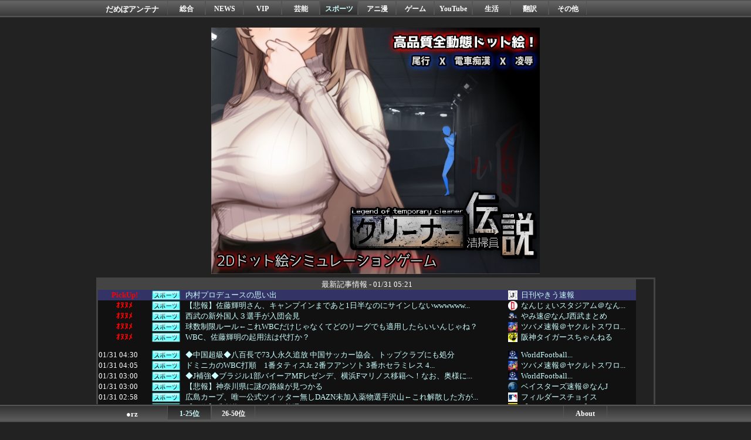

--- FILE ---
content_type: text/html; charset=UTF-8
request_url: https://moudamepo.com/pick.cgi?code=1944&cate=13&date=1721231112
body_size: 26383
content:
<!DOCTYPE html>

<html lang="ja">
<head>
<meta charset="utf-8">
<meta name="robots" content="noarchive">
<title>内村プロデュースの思い出 - Pickup だめぽアンテナ</title>
<base href="//moudamepo.com/" target="_blank">
<meta name="referrer" content="unsafe-url">
<meta name="Description" content="どうも駄目っぽいアンテナサイト">
<link rel="icon" href="https://moudamepo.com/img/favicon.ico" type="image/vnd.microsoft.ico">
<link rel="shortcut icon" href="https://moudamepo.com/img/favicon.ico" type="image/vnd.microsoft.ico">
<link rel="stylesheet" type="text/css" href="https://moudamepo.com/css/style.css">

<!-- Google tag (gtag.js) -->
<script async src="https://www.googletagmanager.com/gtag/js?id=G-4CW29P7XGF"></script>
<script>
  window.dataLayer = window.dataLayer || [];
  function gtag(){dataLayer.push(arguments);}
  gtag('js', new Date());

  gtag('config', 'G-4CW29P7XGF');
</script>

<!--RSS Feed-->
<link rel="alternate" type="application/rss+xml" title="総合" href="feed/feed.xml">
<link rel="alternate" type="application/rss+xml" title="NEWS" href="feed/feed_10.xml">
<link rel="alternate" type="application/rss+xml" title="VIP" href="feed/feed_11.xml">
<link rel="alternate" type="application/rss+xml" title="芸能" href="feed/feed_12.xml">
<link rel="alternate" type="application/rss+xml" title="スポーツ" href="feed/feed_13.xml">
<link rel="alternate" type="application/rss+xml" title="アニ漫" href="feed/feed_14.xml">
<link rel="alternate" type="application/rss+xml" title="ゲーム" href="feed/feed_15.xml">
<link rel="alternate" type="application/rss+xml" title="YouTube" href="feed/feed_16.xml">
<link rel="alternate" type="application/rss+xml" title="生活" href="feed/feed_17.xml">
<link rel="alternate" type="application/rss+xml" title="翻訳" href="feed/feed_18.xml">
<link rel="alternate" type="application/rss+xml" title="その他" href="feed/feed_19.xml">

<!--スマホページ-->
<script>
<!--
if ((navigator.userAgent.indexOf('iPhone') > 0 && navigator.userAgent.indexOf('iPad') == -1) || navigator.userAgent.indexOf('iPod') > 0 || navigator.userAgent.indexOf('Android') > 0 || navigator.userAgent.indexOf('Windows Phone') > 0) {
	location.href = '/sp/';
}
if (navigator.platform == "iPhone" || navigator.platform == "iPad" || navigator.platform == "iPod") {
	location.href = '/sp/';
}
-->
</script>

</head>
<body>

<div id="header">

<div class="nav1">
<div class="container">
<div class="damepo">
<h1 style="font-size:10pt;margin:0px;"><a href="/" style="color:white;" target="_self">だめぽアンテナ</a></h1>
</div>
<ul class="nl clearFix">
<li class="off"><a href="//moudamepo.com/" target="_self">総合</a></li>
<li class="off"><a href="10/" target="_self">NEWS</a></li>
<li class="off"><a href="11/" target="_self">VIP</a></li>
<li class="off"><a href="12/" target="_self">芸能</a></li>
<li class="on"><a href="13/" target="_self">スポーツ</a></li>
<li class="off"><a href="14/" target="_self">アニ漫</a></li>
<li class="off"><a href="15/" target="_self">ゲーム</a></li>
<li class="off"><a href="16/" target="_self">YouTube</a></li>
<li class="off"><a href="17/" target="_self">生活</a></li>
<li class="off"><a href="18/" target="_self">翻訳</a></li>
<li class="off"><a href="19/" target="_self">その他</a></li>
</ul>

</div>
</div>

</div>

<div id="contents">
<br>

<a rel="noopener sponsored" href="https://dlaf.jp/maniax/dlaf/=/t/i/link/work/aid/antenna/id/RJ01437470.html" target="_blank"><img itemprop="image" src="//img.dlsite.jp/modpub/images2/work/doujin/RJ01438000/RJ01437470_img_main.jpg" alt="" border="0" class="target_type" /></a>


<br>

<div id="headline">
<table class="hl">
<tr><td colspan="5" class="hl_h">
最新記事情報 - 01/31 05:21
</td></tr>
<!--PICKUP_ENTRY-->
<tr class="hl_pkup"><td class="hl_d"><div style="color:red;font-weight:bold;text-align:center;">PickUp!</div></td><td class="hl_c"><img src="https://sub.moudamepo.com/img/cate_13.png"></td><td class="hl_t"><a href="out.cgi?1944=http://blog.livedoor.jp/yakiusoku/archives/55137196.html" class="pickup" title="内村プロデュースの思い出">内村プロデュースの思い出</a></td><td class="hl_f"><img src="//moudamepo.com/favicon/1944.png"></td><td class="hl_n"><a href="old.cgi?1944" title="日刊やきう速報">日刊やきう速報</a></td></tr>
<tr class="hl"><td class="hl_d"><div style="color:red;font-weight:bold;text-align:center;">ｵﾇﾇﾒ</div></td><td class="hl_c"><img src="https://sub.moudamepo.com/img/cate_13.png"></td><td class="hl_t"><a href="out.cgi?1165=http://blog.livedoor.jp/nanjstu/archives/62972521.html" class="pickup" title="【悲報】佐藤輝明さん、キャンプインまであと1日半なのにサインしないwwwwwwww">【悲報】佐藤輝明さん、キャンプインまであと1日半なのにサインしないwwwwww...</a></td><td class="hl_f"><img src="//moudamepo.com/favicon/1165.png"></td><td class="hl_n"><a href="old.cgi?1165" title="なんじぇいスタジアム＠なんJまとめ">なんじぇいスタジアム＠なん...</a></td></tr>
<tr class="hl"><td class="hl_d"><div style="color:red;font-weight:bold;text-align:center;">ｵﾇﾇﾒ</div></td><td class="hl_c"><img src="https://sub.moudamepo.com/img/cate_13.png"></td><td class="hl_t"><a href="out.cgi?2293=https://lions-matome.com/archives/newforeigners20260130.html" class="pickup" title="西武の新外国人３選手が入団会見">西武の新外国人３選手が入団会見</a></td><td class="hl_f"><img src="//moudamepo.com/favicon/2293.png"></td><td class="hl_n"><a href="old.cgi?2293" title="やみ速@なんJ西武まとめ">やみ速@なんJ西武まとめ</a></td></tr>
<tr class="hl"><td class="hl_d"><div style="color:red;font-weight:bold;text-align:center;">ｵﾇﾇﾒ</div></td><td class="hl_c"><img src="https://sub.moudamepo.com/img/cate_13.png"></td><td class="hl_t"><a href="out.cgi?2127=https://tsubamesoku.blog.jp/archives/1085349340.html" class="pickup" title="球数制限ルール←これWBCだけじゃなくてどのリーグでも適用したらいいんじゃね？">球数制限ルール←これWBCだけじゃなくてどのリーグでも適用したらいいんじゃね？</a></td><td class="hl_f"><img src="//moudamepo.com/favicon/2127.png"></td><td class="hl_n"><a href="old.cgi?2127" title="ツバメ速報＠ヤクルトスワローズまとめ">ツバメ速報＠ヤクルトスワロ...</a></td></tr>
<tr class="hl"><td class="hl_d"><div style="color:red;font-weight:bold;text-align:center;">ｵﾇﾇﾒ</div></td><td class="hl_c"><img src="https://sub.moudamepo.com/img/cate_13.png"></td><td class="hl_t"><a href="out.cgi?1981=https://hanshintigers1.blog.jp/archives/45743002.html" class="pickup" title="WBC、佐藤輝明の起用法は代打か？">WBC、佐藤輝明の起用法は代打か？</a></td><td class="hl_f"><img src="//moudamepo.com/favicon/1981.png"></td><td class="hl_n"><a href="old.cgi?1981" title="阪神タイガースちゃんねる">阪神タイガースちゃんねる</a></td></tr>
<tr class="hl"><td>&nbsp;</td><td>&nbsp;</td><td>&nbsp;</td><td>&nbsp;</td><td>&nbsp;</td></tr>
<!--FRESH_ENTRY-->

<tr class="hl"><td class="hl_d">01/31 04:30</td><td class="hl_c"><img src="https://sub.moudamepo.com/img/cate_13.png" alt="スポーツ"></td><td class="hl_t"><a href="out.cgi?1144=https://worldfn.net/archives/62972885.html" class="hl">◆中国超級◆八百長で73人永久追放 中国サッカー協会、トップクラブにも処分</a></td><td class="hl_f"><img src="//moudamepo.com/favicon/1144.png" alt="f"></td><td class="hl_n"><a href="old.cgi?1144" title="WorldFootballNewS">WorldFootball...</a></td></tr>
<tr class="hl"><td class="hl_d">01/31 04:05</td><td class="hl_c"><img src="https://sub.moudamepo.com/img/cate_13.png" alt="スポーツ"></td><td class="hl_t"><a href="out.cgi?2127=https://tsubamesoku.blog.jp/archives/1085349335.html" class="hl" title="ドミニカのWBC打順　1番タティスJr. 2番フアンソト 3番ホセラミレス 4番ゲレーロJr.">ドミニカのWBC打順　1番タティスJr. 2番フアンソト 3番ホセラミレス 4...</a></td><td class="hl_f"><img src="//moudamepo.com/favicon/2127.png" alt="f"></td><td class="hl_n"><a href="old.cgi?2127" title="ツバメ速報＠ヤクルトスワローズまとめ">ツバメ速報＠ヤクルトスワロ...</a></td></tr>
<tr class="hl"><td class="hl_d">01/31 03:00</td><td class="hl_c"><img src="https://sub.moudamepo.com/img/cate_13.png" alt="スポーツ"></td><td class="hl_t"><a href="out.cgi?1144=https://worldfn.net/archives/62972011.html" class="hl" title="◆J補強◆ブラジル1部バイーアMFレゼンデ、横浜Fマリノス移籍へ！なお、奥様には知らされていなかった模様🤔">◆J補強◆ブラジル1部バイーアMFレゼンデ、横浜Fマリノス移籍へ！なお、奥様に...</a></td><td class="hl_f"><img src="//moudamepo.com/favicon/1144.png" alt="f"></td><td class="hl_n"><a href="old.cgi?1144" title="WorldFootballNewS">WorldFootball...</a></td></tr>
<tr class="hl"><td class="hl_d">01/31 03:00</td><td class="hl_c"><img src="https://sub.moudamepo.com/img/cate_13.png" alt="スポーツ"></td><td class="hl_t"><a href="out.cgi?2091=https://nanjde.com/archives/91084414.html" class="hl">【悲報】神奈川県に謎の路線が見つかる</a></td><td class="hl_f"><img src="//moudamepo.com/favicon/2091.png" alt="f"></td><td class="hl_n"><a href="old.cgi?2091">ベイスターズ速報＠なんJ</a></td></tr>
<tr class="hl"><td class="hl_d">01/31 02:58</td><td class="hl_c"><img src="https://sub.moudamepo.com/img/cate_13.png" alt="スポーツ"></td><td class="hl_t"><a href="out.cgi?1393=https://fielderschoice.blog.jp/archives/10489850.html" class="hl" title="広島カープ、唯一公式ツイッター無しDAZN未加入薬物選手沢山←これ解散した方が良くね">広島カープ、唯一公式ツイッター無しDAZN未加入薬物選手沢山←これ解散した方が...</a></td><td class="hl_f"><img src="//moudamepo.com/favicon/1393.png" alt="f"></td><td class="hl_n"><a href="old.cgi?1393">フィルダースチョイス</a></td></tr>
<tr class="hl"><td class="hl_d">01/31 02:48</td><td class="hl_c"><img src="https://sub.moudamepo.com/img/cate_13.png" alt="スポーツ"></td><td class="hl_t"><a href="out.cgi?2377=https://sakarabo.blog.jp/archives/1084009313.html" class="hl">【画像】毛利蘭のコスプレ、普通にかわいいｗｗｗｗｗｗｗ</a></td><td class="hl_f"><img src="//moudamepo.com/favicon/2377.png" alt="f"></td><td class="hl_n"><a href="old.cgi?2377" title="【サッカー まとめ】サカラボ | 最新の海外・国内サッカー情報をまとめます。">【サッカー まとめ】サカラ...</a></td></tr>
<tr class="hl"><td class="hl_d">01/31 02:39</td><td class="hl_c"><img src="https://sub.moudamepo.com/img/cate_13.png" alt="スポーツ"></td><td class="hl_t"><a href="out.cgi?2479=https://basketballbbs.com/nba/171852/" class="hl" title="【NBA】テイタムがパリ五輪での扱いに恨み節「オールNBA1stに入った唯一のアメリカ人だったのに」">【NBA】テイタムがパリ五輪での扱いに恨み節「オールNBA1stに入った唯一の...</a></td><td class="hl_f"><img src="//moudamepo.com/favicon/2479.png" alt="f"></td><td class="hl_n"><a href="old.cgi?2479">バスケまとめ・COM</a></td></tr>
<tr class="hl"><td class="hl_d">01/31 02:12</td><td class="hl_c"><img src="https://sub.moudamepo.com/img/cate_13.png" alt="スポーツ"></td><td class="hl_t"><a href="out.cgi?2377=https://sakarabo.blog.jp/archives/1084009248.html" class="hl" title="【悲報】レアル・マドリードのヴィニシウス選手、観客からバナナを差し入れられる・・・">【悲報】レアル・マドリードのヴィニシウス選手、観客からバナナを差し入れられる・...</a></td><td class="hl_f"><img src="//moudamepo.com/favicon/2377.png" alt="f"></td><td class="hl_n"><a href="old.cgi?2377" title="【サッカー まとめ】サカラボ | 最新の海外・国内サッカー情報をまとめます。">【サッカー まとめ】サカラ...</a></td></tr>
<tr class="hl"><td class="hl_d">01/31 02:00</td><td class="hl_c"><img src="https://sub.moudamepo.com/img/cate_13.png" alt="スポーツ"></td><td class="hl_t"><a href="out.cgi?1944=http://blog.livedoor.jp/yakiusoku/archives/55172781.html" class="hl">【画像】真美子夫人、美人すぎる</a></td><td class="hl_f"><img src="//moudamepo.com/favicon/1944.png" alt="f"></td><td class="hl_n"><a href="old.cgi?1944">日刊やきう速報</a></td></tr>
<tr class="hl"><td class="hl_d">01/31 02:00</td><td class="hl_c"><img src="https://sub.moudamepo.com/img/cate_13.png" alt="スポーツ"></td><td class="hl_t"><a href="out.cgi?1997=http://blog.livedoor.jp/bbyakyu/ryusoku/game/62960668.html" class="hl">ドラクエ8とかいう序盤が苦痛すぎなゲーム</a></td><td class="hl_f"><img src="//moudamepo.com/favicon/1997.png" alt="f"></td><td class="hl_n"><a href="old.cgi?1997">竜速（りゅうそく）</a></td></tr>
<tr class="hl"><td class="hl_d">01/31 01:30</td><td class="hl_c"><img src="https://sub.moudamepo.com/img/cate_13.png" alt="スポーツ"></td><td class="hl_t"><a href="out.cgi?1144=https://worldfn.net/archives/62972365.html" class="hl" title="◆悲報◆ガンバ大阪加入したての植中朝日選手、左膝半月板損傷で100年構想リーグ全休決定的">◆悲報◆ガンバ大阪加入したての植中朝日選手、左膝半月板損傷で100年構想リーグ...</a></td><td class="hl_f"><img src="//moudamepo.com/favicon/1144.png" alt="f"></td><td class="hl_n"><a href="old.cgi?1144" title="WorldFootballNewS">WorldFootball...</a></td></tr>
<tr class="hl"><td class="hl_d">01/31 01:23</td><td class="hl_c"><img src="https://sub.moudamepo.com/img/cate_13.png" alt="スポーツ"></td><td class="hl_t"><a href="out.cgi?2377=https://sakarabo.blog.jp/archives/1084009187.html" class="hl">【速報】「キャプテン翼」最新話、大空翼が遂にゴールキーパーになる</a></td><td class="hl_f"><img src="//moudamepo.com/favicon/2377.png" alt="f"></td><td class="hl_n"><a href="old.cgi?2377" title="【サッカー まとめ】サカラボ | 最新の海外・国内サッカー情報をまとめます。">【サッカー まとめ】サカラ...</a></td></tr>
<tr class="hl"><td class="hl_d">01/31 01:16</td><td class="hl_c"><img src="https://sub.moudamepo.com/img/cate_13.png" alt="スポーツ"></td><td class="hl_t"><a href="out.cgi?2246=https://carp-matome.blog.jp/archives/1084009051.html" class="hl">カープ羽月の同僚選手も同じ吸引器を持っていた。友人が文春砲に証言</a></td><td class="hl_f"><img src="//moudamepo.com/favicon/2246.png" alt="f"></td><td class="hl_n"><a href="old.cgi?2246" title="広島東洋カープまとめブログ | かーぷぶーん">広島東洋カープまとめブログ...</a></td></tr>
<tr class="hl"><td class="hl_d">01/31 01:10</td><td class="hl_c"><img src="https://sub.moudamepo.com/img/cate_13.png" alt="スポーツ"></td><td class="hl_t"><a href="out.cgi?2358=https://blog.domesoccer.jp/archives/60246783.html" class="hl" title="ガンバ大阪新加入のFW植中朝日が負傷離脱　左膝内側半月板損傷で手術を受けたことを発表">ガンバ大阪新加入のFW植中朝日が負傷離脱　左膝内側半月板損傷で手術を受けたこと...</a></td><td class="hl_f"><img src="//moudamepo.com/favicon/2358.png" alt="f"></td><td class="hl_n"><a href="old.cgi?2358">ドメサカブログ</a></td></tr>
<tr class="hl"><td class="hl_d">01/31 01:00</td><td class="hl_c"><img src="https://sub.moudamepo.com/img/cate_13.png" alt="スポーツ"></td><td class="hl_t"><a href="out.cgi?1944=http://blog.livedoor.jp/yakiusoku/archives/55172809.html" class="hl" title="上沢直之を巡って日本ハム・新庄監督とソフトバンク・小久保監督がバチバチ「渡せんよね」">上沢直之を巡って日本ハム・新庄監督とソフトバンク・小久保監督がバチバチ「渡せん...</a></td><td class="hl_f"><img src="//moudamepo.com/favicon/1944.png" alt="f"></td><td class="hl_n"><a href="old.cgi?1944">日刊やきう速報</a></td></tr>
<tr class="hl"><td class="hl_d">01/31 00:40</td><td class="hl_c"><img src="https://sub.moudamepo.com/img/cate_13.png" alt="スポーツ"></td><td class="hl_t"><a href="out.cgi?1393=https://fielderschoice.blog.jp/archives/10489845.html" class="hl">金銀プラチナビットコインにアメリカ市場、同時に一気に暴落！！！！！！！！</a></td><td class="hl_f"><img src="//moudamepo.com/favicon/1393.png" alt="f"></td><td class="hl_n"><a href="old.cgi?1393">フィルダースチョイス</a></td></tr>
<tr class="hl"><td class="hl_d">01/31 00:34</td><td class="hl_c"><img src="https://sub.moudamepo.com/img/cate_13.png" alt="スポーツ"></td><td class="hl_t"><a href="out.cgi?2358=https://blog.domesoccer.jp/archives/60246775.html" class="hl" title="2月に開催される長崎ランタンフェスティバル　パレードで皇帝役を務めるのはV・ファーレン長崎の山口蛍">2月に開催される長崎ランタンフェスティバル　パレードで皇帝役を務めるのはV・フ...</a></td><td class="hl_f"><img src="//moudamepo.com/favicon/2358.png" alt="f"></td><td class="hl_n"><a href="old.cgi?2358">ドメサカブログ</a></td></tr>
<tr class="hl"><td class="hl_d">01/31 00:30</td><td class="hl_c"><img src="https://sub.moudamepo.com/img/cate_13.png" alt="スポーツ"></td><td class="hl_t"><a href="out.cgi?1144=https://worldfn.net/archives/62972366.html" class="hl" title="◆悲報◆広島カープ職員さん、カプケシに羽月容疑者のフィギュアが大量6万コ！除去作業で職場がブラック化！">◆悲報◆広島カープ職員さん、カプケシに羽月容疑者のフィギュアが大量6万コ！除去...</a></td><td class="hl_f"><img src="//moudamepo.com/favicon/1144.png" alt="f"></td><td class="hl_n"><a href="old.cgi?1144" title="WorldFootballNewS">WorldFootball...</a></td></tr>
<tr class="hl"><td class="hl_d">01/31 00:05</td><td class="hl_c"><img src="https://sub.moudamepo.com/img/cate_13.png" alt="スポーツ"></td><td class="hl_t"><a href="out.cgi?2127=https://tsubamesoku.blog.jp/archives/1085349333.html" class="hl">最新のストーブリーグ順位表</a></td><td class="hl_f"><img src="//moudamepo.com/favicon/2127.png" alt="f"></td><td class="hl_n"><a href="old.cgi?2127" title="ツバメ速報＠ヤクルトスワローズまとめ">ツバメ速報＠ヤクルトスワロ...</a></td></tr>
<tr class="hl"><td class="hl_d">01/31 00:05</td><td class="hl_c"><img src="https://sub.moudamepo.com/img/cate_13.png" alt="スポーツ"></td><td class="hl_t"><a href="out.cgi?2761=https://baynews.blog.jp/archives/33910625.html" class="hl" title="【ゾンビたばこ】逮捕は広島・羽月陸太郎だけに止まらない可能性も…広島県警は球場も家宅捜索…球界蔓延か">【ゾンビたばこ】逮捕は広島・羽月陸太郎だけに止まらない可能性も…広島県警は球場...</a></td><td class="hl_f"><img src="//moudamepo.com/favicon/2761.png" alt="f"></td><td class="hl_n"><a href="old.cgi?2761">ベイスターズNEWS</a></td></tr>
<tr class="hl"><td class="hl_d">01/31 00:00</td><td class="hl_c"><img src="https://sub.moudamepo.com/img/cate_13.png" alt="スポーツ"></td><td class="hl_t"><a href="out.cgi?2091=https://nanjde.com/archives/91084424.html" class="hl">DeNA 石田裕太郎、なんか持ってくる</a></td><td class="hl_f"><img src="//moudamepo.com/favicon/2091.png" alt="f"></td><td class="hl_n"><a href="old.cgi?2091">ベイスターズ速報＠なんJ</a></td></tr>
<tr class="hl"><td class="hl_d">01/31 00:00</td><td class="hl_c"><img src="https://sub.moudamepo.com/img/cate_13.png" alt="スポーツ"></td><td class="hl_t"><a href="out.cgi?1944=http://blog.livedoor.jp/yakiusoku/archives/55172808.html" class="hl" title="【悲報】佐藤輝明さん、キャンプインまであと1日なのにサインしないwwwwwwww">【悲報】佐藤輝明さん、キャンプインまであと1日なのにサインしないwwwwwww...</a></td><td class="hl_f"><img src="//moudamepo.com/favicon/1944.png" alt="f"></td><td class="hl_n"><a href="old.cgi?1944">日刊やきう速報</a></td></tr>
<tr class="hl"><td class="hl_d">01/31 00:00</td><td class="hl_c"><img src="https://sub.moudamepo.com/img/cate_13.png" alt="スポーツ"></td><td class="hl_t"><a href="out.cgi?1140=http://yakyuboz.blog.fc2.com/blog-entry-59117.html" class="hl">【巨人】則本昂大　甲斐拓也を〝イジり返し〟「受けてもらえるように頑張ります」</a></td><td class="hl_f"><img src="//moudamepo.com/favicon/1140.png" alt="f"></td><td class="hl_n"><a href="old.cgi?1140">野球なんだ</a></td></tr>
<tr class="hl"><td class="hl_d">01/30 23:55</td><td class="hl_c"><img src="https://sub.moudamepo.com/img/cate_13.png" alt="スポーツ"></td><td class="hl_t"><a href="out.cgi?2377=https://sakarabo.blog.jp/archives/1084009031.html" class="hl">【朗報】鈴木淳之介さん…バルサ戦が素晴らしくとうとう世界に見つかるｗｗｗｗｗ</a></td><td class="hl_f"><img src="//moudamepo.com/favicon/2377.png" alt="f"></td><td class="hl_n"><a href="old.cgi?2377" title="【サッカー まとめ】サカラボ | 最新の海外・国内サッカー情報をまとめます。">【サッカー まとめ】サカラ...</a></td></tr>
<tr class="hl"><td class="hl_d">01/30 23:49</td><td class="hl_c"><img src="https://sub.moudamepo.com/img/cate_13.png" alt="スポーツ"></td><td class="hl_t"><a href="out.cgi?2479=https://basketballbbs.com/nba/171847/" class="hl">【NBA】レブロンがLALに来季残留なら大幅な減俸を求められる可能性</a></td><td class="hl_f"><img src="//moudamepo.com/favicon/2479.png" alt="f"></td><td class="hl_n"><a href="old.cgi?2479">バスケまとめ・COM</a></td></tr>
<tr class="hl"><td class="hl_d">01/30 23:36</td><td class="hl_c"><img src="https://sub.moudamepo.com/img/cate_13.png" alt="スポーツ"></td><td class="hl_t"><a href="out.cgi?2377=https://sakarabo.blog.jp/archives/1084009011.html" class="hl">【悲報】メッシとかロナウドいなくなったけど、現在最強のチームはどこよｗｗｗｗｗ</a></td><td class="hl_f"><img src="//moudamepo.com/favicon/2377.png" alt="f"></td><td class="hl_n"><a href="old.cgi?2377" title="【サッカー まとめ】サカラボ | 最新の海外・国内サッカー情報をまとめます。">【サッカー まとめ】サカラ...</a></td></tr>
<tr class="hl"><td class="hl_d">01/30 23:33</td><td class="hl_c"><img src="https://sub.moudamepo.com/img/cate_13.png" alt="スポーツ"></td><td class="hl_t"><a href="out.cgi?1345=https://bmaysu.blog.jp/archives/62973085.html" class="hl">衰えた筒香が今の打低NPBで20本も打つとは思わなかったよな</a></td><td class="hl_f"><img src="//moudamepo.com/favicon/1345.png" alt="f"></td><td class="hl_n"><a href="old.cgi?1345">ってなんじぇですかー</a></td></tr>
<tr class="hl"><td class="hl_d">01/30 23:30</td><td class="hl_c"><img src="https://sub.moudamepo.com/img/cate_13.png" alt="スポーツ"></td><td class="hl_t"><a href="out.cgi?1981=https://hanshintigers1.blog.jp/archives/45743885.html" class="hl">お前ら阪神ファン、本当にWBC楽しみか？</a></td><td class="hl_f"><img src="//moudamepo.com/favicon/1981.png" alt="f"></td><td class="hl_n"><a href="old.cgi?1981">阪神タイガースちゃんねる</a></td></tr>
<tr class="hl"><td class="hl_d">01/30 23:30</td><td class="hl_c"><img src="https://sub.moudamepo.com/img/cate_13.png" alt="スポーツ"></td><td class="hl_t"><a href="out.cgi?1144=https://worldfn.net/archives/62972392.html" class="hl" title="◆デンマーク◆コペンハーゲンDF鈴木淳之介、バルサ戦でのパフォーマンスで一躍注目銘柄に！5大リーグのクラブから熱視線">◆デンマーク◆コペンハーゲンDF鈴木淳之介、バルサ戦でのパフォーマンスで一躍注...</a></td><td class="hl_f"><img src="//moudamepo.com/favicon/1144.png" alt="f"></td><td class="hl_n"><a href="old.cgi?1144" title="WorldFootballNewS">WorldFootball...</a></td></tr>
<tr class="hl"><td class="hl_d">01/30 23:30</td><td class="hl_c"><img src="https://sub.moudamepo.com/img/cate_13.png" alt="スポーツ"></td><td class="hl_t"><a href="out.cgi?1848=http://football-2ch.com/archives/56062685.html" class="hl" title="【サッカー】CL決勝Tプレーオフの対戦カードが決定！王者パリSGは南野所属のモナコと対決、マドリーは“因縁”のベンフィカと再戦">【サッカー】CL決勝Tプレーオフの対戦カードが決定！王者パリSGは南野所属のモ...</a></td><td class="hl_f"><img src="//moudamepo.com/favicon/1848.png" alt="f"></td><td class="hl_n"><a href="old.cgi?1848">フットボール速報</a></td></tr>
<tr class="hl"><td class="hl_d">01/30 23:06</td><td class="hl_c"><img src="https://sub.moudamepo.com/img/cate_13.png" alt="スポーツ"></td><td class="hl_t"><a href="out.cgi?2246=https://carp-matome.blog.jp/archives/1084008837.html" class="hl" title="カープ中村奨成「2年目のジンクス」回避へ！実戦初戦からロケットスタート「不安よりもワクワク」">カープ中村奨成「2年目のジンクス」回避へ！実戦初戦からロケットスタート「不安よ...</a></td><td class="hl_f"><img src="//moudamepo.com/favicon/2246.png" alt="f"></td><td class="hl_n"><a href="old.cgi?2246" title="広島東洋カープまとめブログ | かーぷぶーん">広島東洋カープまとめブログ...</a></td></tr>
<tr class="hl"><td class="hl_d">01/30 23:00</td><td class="hl_c"><img src="https://sub.moudamepo.com/img/cate_13.png" alt="スポーツ"></td><td class="hl_t"><a href="out.cgi?1944=http://blog.livedoor.jp/yakiusoku/archives/55172779.html" class="hl" title="【謎】羽月隆太郎さん、尿検査もアウトで自宅からもブツ押収なのにそれでも容疑を否認">【謎】羽月隆太郎さん、尿検査もアウトで自宅からもブツ押収なのにそれでも容疑を否...</a></td><td class="hl_f"><img src="//moudamepo.com/favicon/1944.png" alt="f"></td><td class="hl_n"><a href="old.cgi?1944">日刊やきう速報</a></td></tr>
<tr class="hl"><td class="hl_d">01/30 23:00</td><td class="hl_c"><img src="https://sub.moudamepo.com/img/cate_13.png" alt="スポーツ"></td><td class="hl_t"><a href="out.cgi?1573=http://blog.livedoor.jp/i6469/archives/62971818.html" class="hl">【悲報】村上宗隆さん、証明写真をミスる😅</a></td><td class="hl_f"><img src="//moudamepo.com/favicon/1573.png" alt="f"></td><td class="hl_n"><a href="old.cgi?1573">MLB NEWS@まとめ</a></td></tr>
<tr class="hl"><td class="hl_d">01/30 23:00</td><td class="hl_c"><img src="https://sub.moudamepo.com/img/cate_13.png" alt="スポーツ"></td><td class="hl_t"><a href="out.cgi?1145=http://www.calciomatome.net/article/519856587.html" class="hl" title="CLプレーオフ組合せ決定！レアル・マドリードはベンフィカと再戦！昨季王者PSGは南野所属モナコと同国対戦（関連まとめ）">CLプレーオフ組合せ決定！レアル・マドリードはベンフィカと再戦！昨季王者PSG...</a></td><td class="hl_f"><img src="//moudamepo.com/favicon/1145.png" alt="f"></td><td class="hl_n"><a href="old.cgi?1145">カルチョまとめブログ</a></td></tr>
<tr class="hl"><td class="hl_d">01/30 22:49</td><td class="hl_c"><img src="https://sub.moudamepo.com/img/cate_13.png" alt="スポーツ"></td><td class="hl_t"><a href="out.cgi?1414=https://nanjpride.blog.jp/archives/5656466.html" class="hl" title="【悲報】広島カープ職員、羽月隆太郎を取り除くため6万個のカプセルトイを1つ1つ確認">【悲報】広島カープ職員、羽月隆太郎を取り除くため6万個のカプセルトイを1つ1つ...</a></td><td class="hl_f"><img src="//moudamepo.com/favicon/1414.png" alt="f"></td><td class="hl_n"><a href="old.cgi?1414">なんJ PRIDE</a></td></tr>
<tr class="hl"><td class="hl_d">01/30 22:36</td><td class="hl_c"><img src="https://sub.moudamepo.com/img/cate_13.png" alt="スポーツ"></td><td class="hl_t"><a href="out.cgi?1981=https://hanshintigers1.blog.jp/archives/45743851.html" class="hl">NPBにいてもショボイだの叩かれるし佐藤輝明もMLBに行きたくなるのは当然よな</a></td><td class="hl_f"><img src="//moudamepo.com/favicon/1981.png" alt="f"></td><td class="hl_n"><a href="old.cgi?1981">阪神タイガースちゃんねる</a></td></tr>
<tr class="hl"><td class="hl_d">01/30 22:31</td><td class="hl_c"><img src="https://sub.moudamepo.com/img/cate_13.png" alt="スポーツ"></td><td class="hl_t"><a href="out.cgi?1084=https://samuraigoal.doorblog.jp/archives/62970173.html" class="hl">ベンフィカを率い、古巣レアル・マドリー撃破へ導いたモウリーニョ</a></td><td class="hl_f"><img src="//moudamepo.com/favicon/1084.png" alt="f"></td><td class="hl_n"><a href="old.cgi?1084">Samurai GOAL</a></td></tr>
<tr class="hl"><td class="hl_d">01/30 22:30</td><td class="hl_c"><img src="https://sub.moudamepo.com/img/cate_13.png" alt="スポーツ"></td><td class="hl_t"><a href="out.cgi?2761=https://baynews.blog.jp/archives/33909828.html" class="hl" title="【ドバイ密着】DeNA・田内真翔と吉岡暖の挑戦、牛田成樹さん撮影・川﨑宗則師匠の指導も">【ドバイ密着】DeNA・田内真翔と吉岡暖の挑戦、牛田成樹さん撮影・川﨑宗則師匠...</a></td><td class="hl_f"><img src="//moudamepo.com/favicon/2761.png" alt="f"></td><td class="hl_n"><a href="old.cgi?2761">ベイスターズNEWS</a></td></tr>
<tr class="hl"><td class="hl_d">01/30 22:30</td><td class="hl_c"><img src="https://sub.moudamepo.com/img/cate_13.png" alt="スポーツ"></td><td class="hl_t"><a href="out.cgi?2606=https://fighters-kingdom.blog.jp/archives/45743341.html" class="hl">北洋銀行、球場周辺タワマン建設でエスコンに20億円「グリーンローン」</a></td><td class="hl_f"><img src="//moudamepo.com/favicon/2606.png" alt="f"></td><td class="hl_n"><a href="old.cgi?2606" title="ファイターズ王国＠日ハムまとめブログ">ファイターズ王国＠日ハムま...</a></td></tr>
<tr class="hl"><td class="hl_d">01/30 22:30</td><td class="hl_c"><img src="https://sub.moudamepo.com/img/cate_13.png" alt="スポーツ"></td><td class="hl_t"><a href="out.cgi?1848=http://football-2ch.com/archives/56062679.html" class="hl">【サッカー】ヤマハ発動機、J2「ジュビロ磐田」を子会社化</a></td><td class="hl_f"><img src="//moudamepo.com/favicon/1848.png" alt="f"></td><td class="hl_n"><a href="old.cgi?1848">フットボール速報</a></td></tr>
<tr class="hl"><td class="hl_d">01/30 22:28</td><td class="hl_c"><img src="https://sub.moudamepo.com/img/cate_13.png" alt="スポーツ"></td><td class="hl_t"><a href="out.cgi?2377=https://sakarabo.blog.jp/archives/1084008880.html" class="hl">【朗報】11人から告白されたことのあるJKが可愛すぎるｗｗｗｗ</a></td><td class="hl_f"><img src="//moudamepo.com/favicon/2377.png" alt="f"></td><td class="hl_n"><a href="old.cgi?2377" title="【サッカー まとめ】サカラボ | 最新の海外・国内サッカー情報をまとめます。">【サッカー まとめ】サカラ...</a></td></tr>
<tr class="hl"><td class="hl_d">01/30 22:27</td><td class="hl_c"><img src="https://sub.moudamepo.com/img/cate_13.png" alt="スポーツ"></td><td class="hl_t"><a href="out.cgi?1165=http://blog.livedoor.jp/nanjstu/archives/62973006.html" class="hl" title="上沢直之を巡って日本ハム・新庄監督とソフトバンク・小久保監督がバチバチ「渡せんよね」">上沢直之を巡って日本ハム・新庄監督とソフトバンク・小久保監督がバチバチ「渡せん...</a></td><td class="hl_f"><img src="//moudamepo.com/favicon/1165.png" alt="f"></td><td class="hl_n"><a href="old.cgi?1165" title="なんじぇいスタジアム＠なんJまとめ">なんじぇいスタジアム＠なん...</a></td></tr>
<tr class="hl"><td class="hl_d">01/30 22:25</td><td class="hl_c"><img src="https://sub.moudamepo.com/img/cate_13.png" alt="スポーツ"></td><td class="hl_t"><a href="out.cgi?1414=https://nanjpride.blog.jp/archives/5656460.html" class="hl">【悲報】TBS情勢調査でも中道ボロ負け予測ｗｗｗｗｗｗｗｗ</a></td><td class="hl_f"><img src="//moudamepo.com/favicon/1414.png" alt="f"></td><td class="hl_n"><a href="old.cgi?1414">なんJ PRIDE</a></td></tr>
<tr class="hl"><td class="hl_d">01/30 22:20</td><td class="hl_c"><img src="https://sub.moudamepo.com/img/cate_13.png" alt="スポーツ"></td><td class="hl_t"><a href="out.cgi?1165=http://blog.livedoor.jp/nanjstu/archives/62972917.html" class="hl">なんで結婚しない男増えたん</a></td><td class="hl_f"><img src="//moudamepo.com/favicon/1165.png" alt="f"></td><td class="hl_n"><a href="old.cgi?1165" title="なんじぇいスタジアム＠なんJまとめ">なんじぇいスタジアム＠なん...</a></td></tr>
<tr class="hl"><td class="hl_d">01/30 22:15</td><td class="hl_c"><img src="https://sub.moudamepo.com/img/cate_13.png" alt="スポーツ"></td><td class="hl_t"><a href="out.cgi?1144=https://worldfn.net/archives/62972908.html" class="hl" title="◆UCL◆決勝T-PO組合せ決定！PO転落マドリーは再びベンフィカと！南野のモナコはPSG">◆UCL◆決勝T-PO組合せ決定！PO転落マドリーは再びベンフィカと！南野のモ...</a></td><td class="hl_f"><img src="//moudamepo.com/favicon/1144.png" alt="f"></td><td class="hl_n"><a href="old.cgi?1144" title="WorldFootballNewS">WorldFootball...</a></td></tr>
<tr class="hl"><td class="hl_d">01/30 22:10</td><td class="hl_c"><img src="https://sub.moudamepo.com/img/cate_13.png" alt="スポーツ"></td><td class="hl_t"><a href="out.cgi?1084=https://samuraigoal.doorblog.jp/archives/62970171.html" class="hl">プレミアリーグ優勝へ逃げ切りたいアーセナル</a></td><td class="hl_f"><img src="//moudamepo.com/favicon/1084.png" alt="f"></td><td class="hl_n"><a href="old.cgi?1084">Samurai GOAL</a></td></tr>
<tr class="hl"><td class="hl_d">01/30 22:09</td><td class="hl_c"><img src="https://sub.moudamepo.com/img/cate_13.png" alt="スポーツ"></td><td class="hl_t"><a href="out.cgi?1165=http://blog.livedoor.jp/nanjstu/archives/62972978.html" class="hl">町工場に転職して1年経ったワイ、昇給٩( &apos;ω&apos; )و</a></td><td class="hl_f"><img src="//moudamepo.com/favicon/1165.png" alt="f"></td><td class="hl_n"><a href="old.cgi?1165" title="なんじぇいスタジアム＠なんJまとめ">なんじぇいスタジアム＠なん...</a></td></tr>
<tr class="hl"><td class="hl_d">01/30 22:05</td><td class="hl_c"><img src="https://sub.moudamepo.com/img/cate_13.png" alt="スポーツ"></td><td class="hl_t"><a href="out.cgi?1393=https://fielderschoice.blog.jp/archives/10489696.html" class="hl">巨人・坂本勇人、体調不良のためホテル静養　宮崎合同自主トレ2日目ww</a></td><td class="hl_f"><img src="//moudamepo.com/favicon/1393.png" alt="f"></td><td class="hl_n"><a href="old.cgi?1393">フィルダースチョイス</a></td></tr>
<tr class="hl"><td class="hl_d">01/30 22:00</td><td class="hl_c"><img src="https://sub.moudamepo.com/img/cate_13.png" alt="スポーツ"></td><td class="hl_t"><a href="out.cgi?1165=http://blog.livedoor.jp/nanjstu/archives/62972930.html" class="hl">3億円事件より今回の4億円事件のほうが上じゃん</a></td><td class="hl_f"><img src="//moudamepo.com/favicon/1165.png" alt="f"></td><td class="hl_n"><a href="old.cgi?1165" title="なんじぇいスタジアム＠なんJまとめ">なんじぇいスタジアム＠なん...</a></td></tr>
<tr class="hl"><td class="hl_d">01/30 22:00</td><td class="hl_c"><img src="https://sub.moudamepo.com/img/cate_13.png" alt="スポーツ"></td><td class="hl_t"><a href="out.cgi?1997=http://blog.livedoor.jp/bbyakyu/ryusoku/dragonsob/62969895.html" class="hl" title="落合博満氏　“お約束”のプロ野球順位予想は 「なくさなきゃダメ」「始まる前に予想するなんていうのは選手にも球団にも失礼」">落合博満氏　“お約束”のプロ野球順位予想は 「なくさなきゃダメ」「始まる前に予...</a></td><td class="hl_f"><img src="//moudamepo.com/favicon/1997.png" alt="f"></td><td class="hl_n"><a href="old.cgi?1997">竜速（りゅうそく）</a></td></tr>
<tr class="hl"><td class="hl_d">01/30 21:58</td><td class="hl_c"><img src="https://sub.moudamepo.com/img/cate_13.png" alt="スポーツ"></td><td class="hl_t"><a href="out.cgi?2091=https://nanjde.com/archives/91085597.html" class="hl" title="【朗報】『ササキ様に願いを』のみずしな孝之氏、ベイスターズ4コマ新連載「ベイスタ座」連載決定！">【朗報】『ササキ様に願いを』のみずしな孝之氏、ベイスターズ4コマ新連載「ベイス...</a></td><td class="hl_f"><img src="//moudamepo.com/favicon/2091.png" alt="f"></td><td class="hl_n"><a href="old.cgi?2091">ベイスターズ速報＠なんJ</a></td></tr>
<tr class="hl"><td class="hl_d">01/30 21:55</td><td class="hl_c"><img src="https://sub.moudamepo.com/img/cate_13.png" alt="スポーツ"></td><td class="hl_t"><a href="out.cgi?1414=https://nanjpride.blog.jp/archives/5656451.html" class="hl">【悲報】アニメ呪術廻戦、今週も原作ファンから大不評</a></td><td class="hl_f"><img src="//moudamepo.com/favicon/1414.png" alt="f"></td><td class="hl_n"><a href="old.cgi?1414">なんJ PRIDE</a></td></tr>
<tr class="hl"><td class="hl_d">01/30 21:43</td><td class="hl_c"><img src="https://sub.moudamepo.com/img/cate_13.png" alt="スポーツ"></td><td class="hl_t"><a href="out.cgi?1165=http://blog.livedoor.jp/nanjstu/archives/62972936.html" class="hl" title="【相撲】元幕内・戦闘竜が死去、56歳、03年に引退し格闘家へ転身、元大関魁皇の浅香山親方は29日にお見舞いも体調急変し会えず">【相撲】元幕内・戦闘竜が死去、56歳、03年に引退し格闘家へ転身、元大関魁皇の...</a></td><td class="hl_f"><img src="//moudamepo.com/favicon/1165.png" alt="f"></td><td class="hl_n"><a href="old.cgi?1165" title="なんじぇいスタジアム＠なんJまとめ">なんじぇいスタジアム＠なん...</a></td></tr>
<tr class="hl"><td class="hl_d">01/30 21:30</td><td class="hl_c"><img src="https://sub.moudamepo.com/img/cate_13.png" alt="スポーツ"></td><td class="hl_t"><a href="out.cgi?1944=http://blog.livedoor.jp/yakiusoku/archives/55172803.html" class="hl" title="落合博満氏　打った時のガッツポーズは「絶対禁止だった。見ていて気分のいいもんじゃない」　報復もあったと明かす">落合博満氏　打った時のガッツポーズは「絶対禁止だった。見ていて気分のいいもんじ...</a></td><td class="hl_f"><img src="//moudamepo.com/favicon/1944.png" alt="f"></td><td class="hl_n"><a href="old.cgi?1944">日刊やきう速報</a></td></tr>
<tr class="hl"><td class="hl_d">01/30 21:29</td><td class="hl_c"><img src="https://sub.moudamepo.com/img/cate_13.png" alt="スポーツ"></td><td class="hl_t"><a href="out.cgi?1165=http://blog.livedoor.jp/nanjstu/archives/62972772.html" class="hl">スポーツで負けて泣いてる人たちよくいるやん？</a></td><td class="hl_f"><img src="//moudamepo.com/favicon/1165.png" alt="f"></td><td class="hl_n"><a href="old.cgi?1165" title="なんじぇいスタジアム＠なんJまとめ">なんじぇいスタジアム＠なん...</a></td></tr>
<tr class="hl"><td class="hl_d">01/30 21:25</td><td class="hl_c"><img src="https://sub.moudamepo.com/img/cate_13.png" alt="スポーツ"></td><td class="hl_t"><a href="out.cgi?2377=https://sakarabo.blog.jp/archives/1084008784.html" class="hl" title="【速報】CL決勝Tプレーオフの対戦カードが決定！王者パリSGは南野所属のモナコと対決、マドリーは“因縁”のベンフィカと再戦ｗｗｗｗｗ">【速報】CL決勝Tプレーオフの対戦カードが決定！王者パリSGは南野所属のモナコ...</a></td><td class="hl_f"><img src="//moudamepo.com/favicon/2377.png" alt="f"></td><td class="hl_n"><a href="old.cgi?2377" title="【サッカー まとめ】サカラボ | 最新の海外・国内サッカー情報をまとめます。">【サッカー まとめ】サカラ...</a></td></tr>
<tr class="hl"><td class="hl_d">01/30 21:21</td><td class="hl_c"><img src="https://sub.moudamepo.com/img/cate_13.png" alt="スポーツ"></td><td class="hl_t"><a href="out.cgi?1084=https://samuraigoal.doorblog.jp/archives/62955871.html" class="hl">日本代表の最大の敵はイングランドでもオランダでもなく怪我すぎるな…</a></td><td class="hl_f"><img src="//moudamepo.com/favicon/1084.png" alt="f"></td><td class="hl_n"><a href="old.cgi?1084">Samurai GOAL</a></td></tr>
<tr class="hl"><td class="hl_d">01/30 21:20</td><td class="hl_c"><img src="https://sub.moudamepo.com/img/cate_13.png" alt="スポーツ"></td><td class="hl_t"><a href="out.cgi?1165=http://blog.livedoor.jp/nanjstu/archives/62971639.html" class="hl">「ザ・ドラえもんズ」←コイツが無かったことにされてる理由</a></td><td class="hl_f"><img src="//moudamepo.com/favicon/1165.png" alt="f"></td><td class="hl_n"><a href="old.cgi?1165" title="なんじぇいスタジアム＠なんJまとめ">なんじぇいスタジアム＠なん...</a></td></tr>
<tr class="hl"><td class="hl_d">01/30 21:11</td><td class="hl_c"><img src="https://sub.moudamepo.com/img/cate_13.png" alt="スポーツ"></td><td class="hl_t"><a href="out.cgi?1165=http://blog.livedoor.jp/nanjstu/archives/62972897.html" class="hl" title="【悲報】羽田空港の1.9億円強盗の被害者、香港に到着したら5800万円を強盗される">【悲報】羽田空港の1.9億円強盗の被害者、香港に到着したら5800万円を強盗さ...</a></td><td class="hl_f"><img src="//moudamepo.com/favicon/1165.png" alt="f"></td><td class="hl_n"><a href="old.cgi?1165" title="なんじぇいスタジアム＠なんJまとめ">なんじぇいスタジアム＠なん...</a></td></tr>
<tr class="hl"><td class="hl_d">01/30 21:10</td><td class="hl_c"><img src="https://sub.moudamepo.com/img/cate_13.png" alt="スポーツ"></td><td class="hl_t"><a href="out.cgi?1084=https://samuraigoal.doorblog.jp/archives/62970169.html" class="hl">辛口のスコールズ氏がマグワイアを称賛「信じられないほど」</a></td><td class="hl_f"><img src="//moudamepo.com/favicon/1084.png" alt="f"></td><td class="hl_n"><a href="old.cgi?1084">Samurai GOAL</a></td></tr>
<tr class="hl"><td class="hl_d">01/30 21:09</td><td class="hl_c"><img src="https://sub.moudamepo.com/img/cate_13.png" alt="スポーツ"></td><td class="hl_t"><a href="out.cgi?1414=https://nanjpride.blog.jp/archives/5654346.html" class="hl" title="【画像】シャンクス「腕食われたのはラスボスの支配から逃れる為わざとだった」←これ普通に激萎えよな">【画像】シャンクス「腕食われたのはラスボスの支配から逃れる為わざとだった」←こ...</a></td><td class="hl_f"><img src="//moudamepo.com/favicon/1414.png" alt="f"></td><td class="hl_n"><a href="old.cgi?1414">なんJ PRIDE</a></td></tr>
<tr class="hl"><td class="hl_d">01/30 21:03</td><td class="hl_c"><img src="https://sub.moudamepo.com/img/cate_13.png" alt="スポーツ"></td><td class="hl_t"><a href="out.cgi?2020=https://livejupiter2.blog.jp/archives/10993597.html" class="hl" title="Jリーグ「”協議の一部だけ”を報道されたから誤解が生じている」　秋田放送「では、もう一度全文を放送します」">Jリーグ「”協議の一部だけ”を報道されたから誤解が生じている」　秋田放送「では...</a></td><td class="hl_f"><img src="//moudamepo.com/favicon/2020.png" alt="f"></td><td class="hl_n"><a href="old.cgi?2020" title="なんJ（まとめては）いかんのか？">なんJ（まとめては）いかん...</a></td></tr>
<tr class="hl"><td class="hl_d">01/30 21:01</td><td class="hl_c"><img src="https://sub.moudamepo.com/img/cate_13.png" alt="スポーツ"></td><td class="hl_t"><a href="out.cgi?1218=http://blog.livedoor.jp/hawksmatome/archives/59667872.html" class="hl">王貞治会長の「89」を永久欠番に　体調も良くなり元気な姿を見せる</a></td><td class="hl_f"><img src="//moudamepo.com/favicon/1218.png" alt="f"></td><td class="hl_n"><a href="old.cgi?1218">鷹速@ホークスまとめブログ</a></td></tr>
<tr class="hl"><td class="hl_d">01/30 21:00</td><td class="hl_c"><img src="https://sub.moudamepo.com/img/cate_13.png" alt="スポーツ"></td><td class="hl_t"><a href="out.cgi?2606=https://fighters-kingdom.blog.jp/archives/45743140.html" class="hl" title="日本ハム　有原航平のキャンプ合流が遅れる　球団発表　レイエスら助っ人勢も　マルティネスはＷＢＣのためキャンプ不参加">日本ハム　有原航平のキャンプ合流が遅れる　球団発表　レイエスら助っ人勢も　マル...</a></td><td class="hl_f"><img src="//moudamepo.com/favicon/2606.png" alt="f"></td><td class="hl_n"><a href="old.cgi?2606" title="ファイターズ王国＠日ハムまとめブログ">ファイターズ王国＠日ハムま...</a></td></tr>
<tr class="hl"><td class="hl_d">01/30 21:00</td><td class="hl_c"><img src="https://sub.moudamepo.com/img/cate_13.png" alt="スポーツ"></td><td class="hl_t"><a href="out.cgi?2761=https://baynews.blog.jp/archives/33909564.html" class="hl" title="元ロッテ・島孝明さん、DeNA・チーム統括本部チーム戦略部クオリティーコントロールグループに加入、佐々木千隼の同期">元ロッテ・島孝明さん、DeNA・チーム統括本部チーム戦略部クオリティーコントロ...</a></td><td class="hl_f"><img src="//moudamepo.com/favicon/2761.png" alt="f"></td><td class="hl_n"><a href="old.cgi?2761">ベイスターズNEWS</a></td></tr>
<tr class="hl"><td class="hl_d">01/30 21:00</td><td class="hl_c"><img src="https://sub.moudamepo.com/img/cate_13.png" alt="スポーツ"></td><td class="hl_t"><a href="out.cgi?1145=http://www.calciomatome.net/article/519855511.html" class="hl" title="G大阪に痛手…新加入FW植中朝日が半月板損傷で手術　DF中野伸哉も右脚肉離れで離脱（関連まとめ）">G大阪に痛手…新加入FW植中朝日が半月板損傷で手術　DF中野伸哉も右脚肉離れで...</a></td><td class="hl_f"><img src="//moudamepo.com/favicon/1145.png" alt="f"></td><td class="hl_n"><a href="old.cgi?1145">カルチョまとめブログ</a></td></tr>
<tr class="hl"><td class="hl_d">01/30 21:00</td><td class="hl_c"><img src="https://sub.moudamepo.com/img/cate_13.png" alt="スポーツ"></td><td class="hl_t"><a href="out.cgi?1144=https://worldfn.net/archives/62972174.html" class="hl" title="◆悲報◆2026中国超級リーグ、八百長処分で16クラブ中9クラブが始まる前から勝ち点マイナススタート🤔">◆悲報◆2026中国超級リーグ、八百長処分で16クラブ中9クラブが始まる前から...</a></td><td class="hl_f"><img src="//moudamepo.com/favicon/1144.png" alt="f"></td><td class="hl_n"><a href="old.cgi?1144" title="WorldFootballNewS">WorldFootball...</a></td></tr>
<tr class="hl"><td class="hl_d">01/30 21:00</td><td class="hl_c"><img src="https://sub.moudamepo.com/img/cate_13.png" alt="スポーツ"></td><td class="hl_t"><a href="out.cgi?1140=http://yakyuboz.blog.fc2.com/blog-entry-59116.html" class="hl">【悲報】サトテルさん、契約してないから阪神スーツを着れずホテルも別の模様</a></td><td class="hl_f"><img src="//moudamepo.com/favicon/1140.png" alt="f"></td><td class="hl_n"><a href="old.cgi?1140">野球なんだ</a></td></tr>
<tr class="hl"><td class="hl_d">01/30 20:40</td><td class="hl_c"><img src="https://sub.moudamepo.com/img/cate_13.png" alt="スポーツ"></td><td class="hl_t"><a href="out.cgi?2209=http://matomelotte.com/archives/59667665.html" class="hl">センバツ甲子園、出場32校がこちら</a></td><td class="hl_f"><img src="//moudamepo.com/favicon/2209.png" alt="f"></td><td class="hl_n"><a href="old.cgi?2209">まとめロッテ！</a></td></tr>
<tr class="hl"><td class="hl_d">01/30 20:34</td><td class="hl_c"><img src="https://sub.moudamepo.com/img/cate_13.png" alt="スポーツ"></td><td class="hl_t"><a href="out.cgi?1393=https://fielderschoice.blog.jp/archives/10489300.html" class="hl">羽月を引き取りそうな球団WWW</a></td><td class="hl_f"><img src="//moudamepo.com/favicon/1393.png" alt="f"></td><td class="hl_n"><a href="old.cgi?1393">フィルダースチョイス</a></td></tr>
<tr class="hl"><td class="hl_d">01/30 20:31</td><td class="hl_c"><img src="https://sub.moudamepo.com/img/cate_13.png" alt="スポーツ"></td><td class="hl_t"><a href="out.cgi?1084=https://samuraigoal.doorblog.jp/archives/62970168.html" class="hl" title="マンチェスター・シティ、CLリーグフェーズ8位でノックアウトフェーズにストレートイン！">マンチェスター・シティ、CLリーグフェーズ8位でノックアウトフェーズにストレー...</a></td><td class="hl_f"><img src="//moudamepo.com/favicon/1084.png" alt="f"></td><td class="hl_n"><a href="old.cgi?1084">Samurai GOAL</a></td></tr>
<tr class="hl"><td class="hl_d">01/30 20:24</td><td class="hl_c"><img src="https://sub.moudamepo.com/img/cate_13.png" alt="スポーツ"></td><td class="hl_t"><a href="out.cgi?2377=https://sakarabo.blog.jp/archives/1084008674.html" class="hl">【謎】「昔のサッカーの方が良かった」←これ、思い出が美化されてるだけじゃない？</a></td><td class="hl_f"><img src="//moudamepo.com/favicon/2377.png" alt="f"></td><td class="hl_n"><a href="old.cgi?2377" title="【サッカー まとめ】サカラボ | 最新の海外・国内サッカー情報をまとめます。">【サッカー まとめ】サカラ...</a></td></tr>
<tr class="hl"><td class="hl_d">01/30 20:10</td><td class="hl_c"><img src="https://sub.moudamepo.com/img/cate_13.png" alt="スポーツ"></td><td class="hl_t"><a href="out.cgi?1084=https://samuraigoal.doorblog.jp/archives/62970166.html" class="hl">鹿島アントラーズの主将は百年構想リーグも柴崎岳に！</a></td><td class="hl_f"><img src="//moudamepo.com/favicon/1084.png" alt="f"></td><td class="hl_n"><a href="old.cgi?1084">Samurai GOAL</a></td></tr>
<tr class="hl"><td class="hl_d">01/30 20:06</td><td class="hl_c"><img src="https://sub.moudamepo.com/img/cate_13.png" alt="スポーツ"></td><td class="hl_t"><a href="out.cgi?2479=https://basketballbbs.com/nba/171838/" class="hl">【NBA】あわやの惨事にドンチッチ激怒！「誰がこんなフロアを作ったんだ」</a></td><td class="hl_f"><img src="//moudamepo.com/favicon/2479.png" alt="f"></td><td class="hl_n"><a href="old.cgi?2479">バスケまとめ・COM</a></td></tr>
<tr class="hl"><td class="hl_d">01/30 20:05</td><td class="hl_c"><img src="https://sub.moudamepo.com/img/cate_13.png" alt="スポーツ"></td><td class="hl_t"><a href="out.cgi?2127=https://tsubamesoku.blog.jp/archives/1085349340.html" class="hl">球数制限ルール←これWBCだけじゃなくてどのリーグでも適用したらいいんじゃね？</a></td><td class="hl_f"><img src="//moudamepo.com/favicon/2127.png" alt="f"></td><td class="hl_n"><a href="old.cgi?2127" title="ツバメ速報＠ヤクルトスワローズまとめ">ツバメ速報＠ヤクルトスワロ...</a></td></tr>
<tr class="hl"><td class="hl_d">01/30 20:02</td><td class="hl_c"><img src="https://sub.moudamepo.com/img/cate_13.png" alt="スポーツ"></td><td class="hl_t"><a href="out.cgi?2246=https://carp-matome.blog.jp/archives/1084008578.html" class="hl" title="広島県警がカープ大野寮＆ズムスタを家宅捜索。羽月『ゾンビたばこ』使用疑いで逮捕受け">広島県警がカープ大野寮＆ズムスタを家宅捜索。羽月『ゾンビたばこ』使用疑いで逮捕...</a></td><td class="hl_f"><img src="//moudamepo.com/favicon/2246.png" alt="f"></td><td class="hl_n"><a href="old.cgi?2246" title="広島東洋カープまとめブログ | かーぷぶーん">広島東洋カープまとめブログ...</a></td></tr>
<tr class="hl"><td class="hl_d">01/30 20:01</td><td class="hl_c"><img src="https://sub.moudamepo.com/img/cate_13.png" alt="スポーツ"></td><td class="hl_t"><a href="out.cgi?1414=https://nanjpride.blog.jp/archives/5656348.html" class="hl">広島の選手、羽月容疑者と同じ吸引器具を持ち歩く</a></td><td class="hl_f"><img src="//moudamepo.com/favicon/1414.png" alt="f"></td><td class="hl_n"><a href="old.cgi?1414">なんJ PRIDE</a></td></tr>
<tr class="hl"><td class="hl_d">01/30 20:00</td><td class="hl_c"><img src="https://sub.moudamepo.com/img/cate_13.png" alt="スポーツ"></td><td class="hl_t"><a href="out.cgi?1944=http://blog.livedoor.jp/yakiusoku/archives/55172796.html" class="hl">広島県警がマツダスタジアムと大野練習場を家宅捜索　羽月隆太郎容疑者の逮捕で</a></td><td class="hl_f"><img src="//moudamepo.com/favicon/1944.png" alt="f"></td><td class="hl_n"><a href="old.cgi?1944">日刊やきう速報</a></td></tr>
<tr class="hl"><td class="hl_d">01/30 20:00</td><td class="hl_c"><img src="https://sub.moudamepo.com/img/cate_13.png" alt="スポーツ"></td><td class="hl_t"><a href="out.cgi?1573=http://blog.livedoor.jp/i6469/archives/62972000.html" class="hl">山本由伸さんの最新ファッション</a></td><td class="hl_f"><img src="//moudamepo.com/favicon/1573.png" alt="f"></td><td class="hl_n"><a href="old.cgi?1573">MLB NEWS@まとめ</a></td></tr>
<tr class="hl"><td class="hl_d">01/30 20:00</td><td class="hl_c"><img src="https://sub.moudamepo.com/img/cate_13.png" alt="スポーツ"></td><td class="hl_t"><a href="out.cgi?1981=https://hanshintigers1.blog.jp/archives/45743002.html" class="hl">WBC、佐藤輝明の起用法は代打か？</a></td><td class="hl_f"><img src="//moudamepo.com/favicon/1981.png" alt="f"></td><td class="hl_n"><a href="old.cgi?1981">阪神タイガースちゃんねる</a></td></tr>
<tr class="hl"><td class="hl_d">01/30 20:00</td><td class="hl_c"><img src="https://sub.moudamepo.com/img/cate_13.png" alt="スポーツ"></td><td class="hl_t"><a href="out.cgi?2761=https://baynews.blog.jp/archives/33909306.html" class="hl" title="ベイスターズの4コマ漫画「ベイスタ座」2/2から始まります、講談社「コミックDAYS」みずしな孝之先生">ベイスターズの4コマ漫画「ベイスタ座」2/2から始まります、講談社「コミックD...</a></td><td class="hl_f"><img src="//moudamepo.com/favicon/2761.png" alt="f"></td><td class="hl_n"><a href="old.cgi?2761">ベイスターズNEWS</a></td></tr>
<tr class="hl"><td class="hl_d">01/30 19:50</td><td class="hl_c"><img src="https://sub.moudamepo.com/img/cate_13.png" alt="スポーツ"></td><td class="hl_t"><a href="out.cgi?2358=https://blog.domesoccer.jp/archives/60246769.html" class="hl" title="アルビレックス新潟FW谷口海斗が豪州セントラルコースト・マリナーズに移籍決定　「新天地でも一生懸命、自分らしく頑張ります」">アルビレックス新潟FW谷口海斗が豪州セントラルコースト・マリナーズに移籍決定　...</a></td><td class="hl_f"><img src="//moudamepo.com/favicon/2358.png" alt="f"></td><td class="hl_n"><a href="old.cgi?2358">ドメサカブログ</a></td></tr>
<tr class="hl"><td class="hl_d">01/30 19:46</td><td class="hl_c"><img src="https://sub.moudamepo.com/img/cate_13.png" alt="スポーツ"></td><td class="hl_t"><a href="out.cgi?1414=https://nanjpride.blog.jp/archives/5656199.html" class="hl" title="【悲報】中国の新幹線、ゴミだった。乗車1時間前には駅に着いて搭乗手続きと手荷物検査が必要">【悲報】中国の新幹線、ゴミだった。乗車1時間前には駅に着いて搭乗手続きと手荷物...</a></td><td class="hl_f"><img src="//moudamepo.com/favicon/1414.png" alt="f"></td><td class="hl_n"><a href="old.cgi?1414">なんJ PRIDE</a></td></tr>
<tr class="hl"><td class="hl_d">01/30 19:45</td><td class="hl_c"><img src="https://sub.moudamepo.com/img/cate_13.png" alt="スポーツ"></td><td class="hl_t"><a href="out.cgi?1144=https://worldfn.net/archives/62971995.html" class="hl" title="◆海外移籍◆U23日本代表DF市原吏音、本日AZアルクマールと契約締結へ！移籍金推定€0.7ｍ～€1.1ｍ">◆海外移籍◆U23日本代表DF市原吏音、本日AZアルクマールと契約締結へ！移籍...</a></td><td class="hl_f"><img src="//moudamepo.com/favicon/1144.png" alt="f"></td><td class="hl_n"><a href="old.cgi?1144" title="WorldFootballNewS">WorldFootball...</a></td></tr>
<tr class="hl"><td class="hl_d">01/30 19:38</td><td class="hl_c"><img src="https://sub.moudamepo.com/img/cate_13.png" alt="スポーツ"></td><td class="hl_t"><a href="out.cgi?2293=https://lions-matome.com/archives/newforeigners20260130.html" class="hl">西武の新外国人３選手が入団会見</a></td><td class="hl_f"><img src="//moudamepo.com/favicon/2293.png" alt="f"></td><td class="hl_n"><a href="old.cgi?2293">やみ速@なんJ西武まとめ</a></td></tr>
<tr class="hl"><td class="hl_d">01/30 19:31</td><td class="hl_c"><img src="https://sub.moudamepo.com/img/cate_13.png" alt="スポーツ"></td><td class="hl_t"><a href="out.cgi?1414=https://nanjpride.blog.jp/archives/5656383.html" class="hl" title="谷原章介『ユニクロみたいな安い服』にユーザー激怒 「世間の感覚とズレすぎ」「言い方最悪だな」">谷原章介『ユニクロみたいな安い服』にユーザー激怒 「世間の感覚とズレすぎ」「言...</a></td><td class="hl_f"><img src="//moudamepo.com/favicon/1414.png" alt="f"></td><td class="hl_n"><a href="old.cgi?1414">なんJ PRIDE</a></td></tr>
<tr class="hl"><td class="hl_d">01/30 19:30</td><td class="hl_c"><img src="https://sub.moudamepo.com/img/cate_13.png" alt="スポーツ"></td><td class="hl_t"><a href="out.cgi?2606=https://fighters-kingdom.blog.jp/archives/45742881.html" class="hl">四球・死球←同じ読みなのに「ばけがく」みたいな呼び分けが生まれない理由</a></td><td class="hl_f"><img src="//moudamepo.com/favicon/2606.png" alt="f"></td><td class="hl_n"><a href="old.cgi?2606" title="ファイターズ王国＠日ハムまとめブログ">ファイターズ王国＠日ハムま...</a></td></tr>
<tr class="hl"><td class="hl_d">01/30 19:21</td><td class="hl_c"><img src="https://sub.moudamepo.com/img/cate_13.png" alt="スポーツ"></td><td class="hl_t"><a href="out.cgi?1084=https://samuraigoal.doorblog.jp/archives/62955847.html" class="hl" title="化け物Jサポ「採算性が取れない地域の子どもは、 地元のJ1クラブを応援する機会すら持てなくて良いのか？」">化け物Jサポ「採算性が取れない地域の子どもは、 地元のJ1クラブを応援する機会...</a></td><td class="hl_f"><img src="//moudamepo.com/favicon/1084.png" alt="f"></td><td class="hl_n"><a href="old.cgi?1084">Samurai GOAL</a></td></tr>
<tr class="hl"><td class="hl_d">01/30 19:16</td><td class="hl_c"><img src="https://sub.moudamepo.com/img/cate_13.png" alt="スポーツ"></td><td class="hl_t"><a href="out.cgi?1414=https://nanjpride.blog.jp/archives/5656382.html" class="hl" title="【朗報】Amazon、OpenAIに8兆円弱の投資を発表してしまうｗｗｗｗｗｗｗｗｗ">【朗報】Amazon、OpenAIに8兆円弱の投資を発表してしまうｗｗｗｗｗｗ...</a></td><td class="hl_f"><img src="//moudamepo.com/favicon/1414.png" alt="f"></td><td class="hl_n"><a href="old.cgi?1414">なんJ PRIDE</a></td></tr>
<tr class="hl"><td class="hl_d">01/30 19:10</td><td class="hl_c"><img src="https://sub.moudamepo.com/img/cate_13.png" alt="スポーツ"></td><td class="hl_t"><a href="out.cgi?1084=https://samuraigoal.doorblog.jp/archives/62970165.html" class="hl">バルセロナFWレバンドフスキがメッシの偉大な記録に並ぶ</a></td><td class="hl_f"><img src="//moudamepo.com/favicon/1084.png" alt="f"></td><td class="hl_n"><a href="old.cgi?1084">Samurai GOAL</a></td></tr>
<tr class="hl"><td class="hl_d">01/30 19:00</td><td class="hl_c"><img src="https://sub.moudamepo.com/img/cate_13.png" alt="スポーツ"></td><td class="hl_t"><a href="out.cgi?1997=http://blog.livedoor.jp/bbyakyu/ryusoku/dragons/62897907.html" class="hl">中日関係、終わる</a></td><td class="hl_f"><img src="//moudamepo.com/favicon/1997.png" alt="f"></td><td class="hl_n"><a href="old.cgi?1997">竜速（りゅうそく）</a></td></tr>
<tr class="hl"><td class="hl_d">01/30 19:00</td><td class="hl_c"><img src="https://sub.moudamepo.com/img/cate_13.png" alt="スポーツ"></td><td class="hl_t"><a href="out.cgi?1145=http://www.calciomatome.net/article/519852046.html" class="hl">新潟FW谷口海斗、豪州1部セントラルコースト・マリナーズに完全移籍が決定</a></td><td class="hl_f"><img src="//moudamepo.com/favicon/1145.png" alt="f"></td><td class="hl_n"><a href="old.cgi?1145">カルチョまとめブログ</a></td></tr>
<tr class="hl"><td class="hl_d">01/30 18:56</td><td class="hl_c"><img src="https://sub.moudamepo.com/img/cate_13.png" alt="スポーツ"></td><td class="hl_t"><a href="out.cgi?2020=https://livejupiter2.blog.jp/archives/10993563.html" class="hl">【文春】広島・羽月容疑者の同僚選手も同じ吸引器を持っていた</a></td><td class="hl_f"><img src="//moudamepo.com/favicon/2020.png" alt="f"></td><td class="hl_n"><a href="old.cgi?2020" title="なんJ（まとめては）いかんのか？">なんJ（まとめては）いかん...</a></td></tr>
<tr class="hl"><td class="hl_d">01/30 18:47</td><td class="hl_c"><img src="https://sub.moudamepo.com/img/cate_13.png" alt="スポーツ"></td><td class="hl_t"><a href="out.cgi?1218=http://blog.livedoor.jp/hawksmatome/archives/59667678.html" class="hl">第98回センバツ32校決定！九州からは6校が出場</a></td><td class="hl_f"><img src="//moudamepo.com/favicon/1218.png" alt="f"></td><td class="hl_n"><a href="old.cgi?1218">鷹速@ホークスまとめブログ</a></td></tr>
<tr class="hl"><td class="hl_d">01/30 18:34</td><td class="hl_c"><img src="https://sub.moudamepo.com/img/cate_13.png" alt="スポーツ"></td><td class="hl_t"><a href="out.cgi?2358=https://blog.domesoccer.jp/archives/60246763.html" class="hl" title="長野県がサンプロ・アルウィンの復旧および補強工事の完了を報告　松本山雅FCは3月7日のホーム開幕戦で使用可能に">長野県がサンプロ・アルウィンの復旧および補強工事の完了を報告　松本山雅FCは3...</a></td><td class="hl_f"><img src="//moudamepo.com/favicon/2358.png" alt="f"></td><td class="hl_n"><a href="old.cgi?2358">ドメサカブログ</a></td></tr>
<tr class="hl"><td class="hl_d">01/30 18:28</td><td class="hl_c"><img src="https://sub.moudamepo.com/img/cate_13.png" alt="スポーツ"></td><td class="hl_t"><a href="out.cgi?2091=https://nanjde.com/archives/91084385.html" class="hl">【？報】宮崎敏郎が着用したズボンをリメイクしたバッグが販売してたらしい</a></td><td class="hl_f"><img src="//moudamepo.com/favicon/2091.png" alt="f"></td><td class="hl_n"><a href="old.cgi?2091">ベイスターズ速報＠なんJ</a></td></tr>
<tr class="hl"><td class="hl_d">01/30 18:27</td><td class="hl_c"><img src="https://sub.moudamepo.com/img/cate_13.png" alt="スポーツ"></td><td class="hl_t"><a href="out.cgi?1393=https://fielderschoice.blog.jp/archives/10489285.html" class="hl">清宮幸太郎さん松本剛にもブチギレられていた「いつまで食ってんだよデブ」</a></td><td class="hl_f"><img src="//moudamepo.com/favicon/1393.png" alt="f"></td><td class="hl_n"><a href="old.cgi?1393">フィルダースチョイス</a></td></tr>
<tr class="hl"><td class="hl_d">01/30 18:22</td><td class="hl_c"><img src="https://sub.moudamepo.com/img/cate_13.png" alt="スポーツ"></td><td class="hl_t"><a href="out.cgi?2300=https://smasoku.blog.jp/archives/96657028.html" class="hl" title="【速報】アルカラスがズベレフとの死闘制し全豪オープン決勝へ！！念願の初優勝＆生涯GS達成くるか！？">【速報】アルカラスがズベレフとの死闘制し全豪オープン決勝へ！！念願の初優勝＆生...</a></td><td class="hl_f"><img src="//moudamepo.com/favicon/2300.png" alt="f"></td><td class="hl_n"><a href="old.cgi?2300">スマッシュ速報</a></td></tr>
<tr class="hl"><td class="hl_d">01/30 18:15</td><td class="hl_c"><img src="https://sub.moudamepo.com/img/cate_13.png" alt="スポーツ"></td><td class="hl_t"><a href="out.cgi?1981=https://hanshintigers1.blog.jp/archives/45742986.html" class="hl" title="『NPB経由せずにそのままMLB目指した方がええやん』←こうなったらNPBは終わり">『NPB経由せずにそのままMLB目指した方がええやん』←こうなったらNPBは終...</a></td><td class="hl_f"><img src="//moudamepo.com/favicon/1981.png" alt="f"></td><td class="hl_n"><a href="old.cgi?1981">阪神タイガースちゃんねる</a></td></tr>
<tr class="hl"><td class="hl_d">01/30 18:00</td><td class="hl_c"><img src="https://sub.moudamepo.com/img/cate_13.png" alt="スポーツ"></td><td class="hl_t"><a href="out.cgi?2012=https://footballnet.2chblog.jp/archives/59666326.html" class="hl">八百長で73人永久追放 中国サッカー協会、トップクラブにも処分</a></td><td class="hl_f"><img src="//moudamepo.com/favicon/2012.png" alt="f"></td><td class="hl_n"><a href="old.cgi?2012" title="footballnet【サッカーまとめ】">footballnet【サ...</a></td></tr>
<tr class="hl"><td class="hl_d">01/30 18:00</td><td class="hl_c"><img src="https://sub.moudamepo.com/img/cate_13.png" alt="スポーツ"></td><td class="hl_t"><a href="out.cgi?2606=https://fighters-kingdom.blog.jp/archives/45742715.html" class="hl">【第98回選抜高校野球大会】春はセンバツから！！　出場32校が決定！！</a></td><td class="hl_f"><img src="//moudamepo.com/favicon/2606.png" alt="f"></td><td class="hl_n"><a href="old.cgi?2606" title="ファイターズ王国＠日ハムまとめブログ">ファイターズ王国＠日ハムま...</a></td></tr>
<tr class="hl"><td class="hl_d">01/30 18:00</td><td class="hl_c"><img src="https://sub.moudamepo.com/img/cate_13.png" alt="スポーツ"></td><td class="hl_t"><a href="out.cgi?1140=http://yakyuboz.blog.fc2.com/blog-entry-59115.html" class="hl" title="【悲報】朝日新聞「プロ野球ドラフト会議にはほど遠かった。バスケは人材のレベルと層の厚さが課題」">【悲報】朝日新聞「プロ野球ドラフト会議にはほど遠かった。バスケは人材のレベルと...</a></td><td class="hl_f"><img src="//moudamepo.com/favicon/1140.png" alt="f"></td><td class="hl_n"><a href="old.cgi?1140">野球なんだ</a></td></tr>
<tr class="hl"><td class="hl_d">01/30 17:39</td><td class="hl_c"><img src="https://sub.moudamepo.com/img/cate_13.png" alt="スポーツ"></td><td class="hl_t"><a href="out.cgi?2209=http://matomelotte.com/archives/59667602.html" class="hl">シーズン開幕前の野球ファンあるあるｗｗｗ</a></td><td class="hl_f"><img src="//moudamepo.com/favicon/2209.png" alt="f"></td><td class="hl_n"><a href="old.cgi?2209">まとめロッテ！</a></td></tr>
<tr class="hl"><td class="hl_d">01/30 17:30</td><td class="hl_c"><img src="https://sub.moudamepo.com/img/cate_13.png" alt="スポーツ"></td><td class="hl_t"><a href="out.cgi?2280=https://nanj-world.blog.jp/archives/55107783.html" class="hl" title="（ヽ´ん`）「geminiには愕然とした マジでどうするとエミューが混ざるんだよ」">（ヽ´ん`）「geminiには愕然とした マジでどうするとエミューが混ざるんだ...</a></td><td class="hl_f"><img src="//moudamepo.com/favicon/2280.png" alt="f"></td><td class="hl_n"><a href="old.cgi?2280">なんJワールド</a></td></tr>
<tr class="hl"><td class="hl_d">01/30 17:28</td><td class="hl_c"><img src="https://sub.moudamepo.com/img/cate_13.png" alt="スポーツ"></td><td class="hl_t"><a href="out.cgi?2246=https://carp-matome.blog.jp/archives/1084008213.html" class="hl" title="カープ羽月容疑者のカプケシを『6万個のガチャ』から取り除く作業。職員はため息「結構悲惨です」">カープ羽月容疑者のカプケシを『6万個のガチャ』から取り除く作業。職員はため息「...</a></td><td class="hl_f"><img src="//moudamepo.com/favicon/2246.png" alt="f"></td><td class="hl_n"><a href="old.cgi?2246" title="広島東洋カープまとめブログ | かーぷぶーん">広島東洋カープまとめブログ...</a></td></tr>
<tr class="hl"><td class="hl_d">01/30 17:00</td><td class="hl_c"><img src="https://sub.moudamepo.com/img/cate_13.png" alt="スポーツ"></td><td class="hl_t"><a href="out.cgi?1573=http://blog.livedoor.jp/i6469/archives/62971821.html" class="hl" title="ソフトバンク新入団台湾投手｢毎年10勝以上｣｢3年後はメジャー｣と言い放ってしまう">ソフトバンク新入団台湾投手｢毎年10勝以上｣｢3年後はメジャー｣と言い放ってし...</a></td><td class="hl_f"><img src="//moudamepo.com/favicon/1573.png" alt="f"></td><td class="hl_n"><a href="old.cgi?1573">MLB NEWS@まとめ</a></td></tr>
<tr class="hl"><td class="hl_d">01/30 17:00</td><td class="hl_c"><img src="https://sub.moudamepo.com/img/cate_13.png" alt="スポーツ"></td><td class="hl_t"><a href="out.cgi?1944=http://blog.livedoor.jp/yakiusoku/archives/55172784.html" class="hl">山本由伸さんの最新ファッションwwwwwwwwwwwwwwwwwww</a></td><td class="hl_f"><img src="//moudamepo.com/favicon/1944.png" alt="f"></td><td class="hl_n"><a href="old.cgi?1944">日刊やきう速報</a></td></tr>
<tr class="hl"><td class="hl_d">01/30 17:00</td><td class="hl_c"><img src="https://sub.moudamepo.com/img/cate_13.png" alt="スポーツ"></td><td class="hl_t"><a href="out.cgi?1145=http://www.calciomatome.net/article/519853014.html" class="hl" title="ソシエダ、ブラジル人FWウェズレイをレンタル移籍で獲得へ！負傷の久保建英の代役に？C・ロナウド所属のアル・ナスルから移籍へ">ソシエダ、ブラジル人FWウェズレイをレンタル移籍で獲得へ！負傷の久保建英の代役...</a></td><td class="hl_f"><img src="//moudamepo.com/favicon/1145.png" alt="f"></td><td class="hl_n"><a href="old.cgi?1145">カルチョまとめブログ</a></td></tr>
<tr class="hl"><td class="hl_d">01/30 16:54</td><td class="hl_c"><img src="https://sub.moudamepo.com/img/cate_13.png" alt="スポーツ"></td><td class="hl_t"><a href="out.cgi?2479=https://basketballbbs.com/nba/171872/" class="hl" title="【NBA】ヤニスのトレード先候補としてMINが急浮上！アントとの超弩級デュオは実現するのか？">【NBA】ヤニスのトレード先候補としてMINが急浮上！アントとの超弩級デュオは...</a></td><td class="hl_f"><img src="//moudamepo.com/favicon/2479.png" alt="f"></td><td class="hl_n"><a href="old.cgi?2479">バスケまとめ・COM</a></td></tr>
<tr class="hl"><td class="hl_d">01/30 16:34</td><td class="hl_c"><img src="https://sub.moudamepo.com/img/cate_13.png" alt="スポーツ"></td><td class="hl_t"><a href="out.cgi?2368=https://sakasaka10.blog.jp/archives/38070648.html" class="hl" title="【速報】レアルソシエダ、離脱中の久保建英代役にU20ブラジル代表ウイングを獲得するwwwwww">【速報】レアルソシエダ、離脱中の久保建英代役にU20ブラジル代表ウイングを獲得...</a></td><td class="hl_f"><img src="//moudamepo.com/favicon/2368.png" alt="f"></td><td class="hl_n"><a href="old.cgi?2368" title="サカサカ10【サッカーまとめ速報】">サカサカ10【サッカーまと...</a></td></tr>
<tr class="hl"><td class="hl_d">01/30 16:30</td><td class="hl_c"><img src="https://sub.moudamepo.com/img/cate_13.png" alt="スポーツ"></td><td class="hl_t"><a href="out.cgi?2606=https://fighters-kingdom.blog.jp/archives/45742598.html" class="hl" title="「もしも野球部のマネージャーがドラッカーのマネジメントを読んだら」とかいうラノベ表紙のビジネス書">「もしも野球部のマネージャーがドラッカーのマネジメントを読んだら」とかいうラノ...</a></td><td class="hl_f"><img src="//moudamepo.com/favicon/2606.png" alt="f"></td><td class="hl_n"><a href="old.cgi?2606" title="ファイターズ王国＠日ハムまとめブログ">ファイターズ王国＠日ハムま...</a></td></tr>
<tr class="hl"><td class="hl_d">01/30 16:30</td><td class="hl_c"><img src="https://sub.moudamepo.com/img/cate_13.png" alt="スポーツ"></td><td class="hl_t"><a href="out.cgi?2761=https://baynews.blog.jp/archives/33908232.html" class="hl" title="横浜スタジアム、2026年主催試合の座席図を発表！既報通りウイングをビジター席とせず">横浜スタジアム、2026年主催試合の座席図を発表！既報通りウイングをビジター席...</a></td><td class="hl_f"><img src="//moudamepo.com/favicon/2761.png" alt="f"></td><td class="hl_n"><a href="old.cgi?2761">ベイスターズNEWS</a></td></tr>
<tr class="hl"><td class="hl_d">01/30 16:17</td><td class="hl_c"><img src="https://sub.moudamepo.com/img/cate_13.png" alt="スポーツ"></td><td class="hl_t"><a href="out.cgi?2020=https://livejupiter2.blog.jp/archives/10993479.html" class="hl">DeNA・南場オーナー「2軍の選手はコスト。1軍になって初めて本当のプロ」</a></td><td class="hl_f"><img src="//moudamepo.com/favicon/2020.png" alt="f"></td><td class="hl_n"><a href="old.cgi?2020" title="なんJ（まとめては）いかんのか？">なんJ（まとめては）いかん...</a></td></tr>
<tr class="hl"><td class="hl_d">01/30 16:15</td><td class="hl_c"><img src="https://sub.moudamepo.com/img/cate_13.png" alt="スポーツ"></td><td class="hl_t"><a href="out.cgi?1981=https://hanshintigers1.blog.jp/archives/45742639.html" class="hl">【朗報】ルーカスとラグスデール、可愛い</a></td><td class="hl_f"><img src="//moudamepo.com/favicon/1981.png" alt="f"></td><td class="hl_n"><a href="old.cgi?1981">阪神タイガースちゃんねる</a></td></tr>
<tr class="hl"><td class="hl_d">01/30 16:06</td><td class="hl_c"><img src="https://sub.moudamepo.com/img/cate_13.png" alt="スポーツ"></td><td class="hl_t"><a href="out.cgi?2479=https://basketballbbs.com/nba/171868/" class="hl" title="【NBA】もはやアンタッチャブルチームではない？OKCがMINに敗れ直近4戦3敗に">【NBA】もはやアンタッチャブルチームではない？OKCがMINに敗れ直近4戦3...</a></td><td class="hl_f"><img src="//moudamepo.com/favicon/2479.png" alt="f"></td><td class="hl_n"><a href="old.cgi?2479">バスケまとめ・COM</a></td></tr>
<tr class="hl"><td class="hl_d">01/30 16:05</td><td class="hl_c"><img src="https://sub.moudamepo.com/img/cate_13.png" alt="スポーツ"></td><td class="hl_t"><a href="out.cgi?2127=https://tsubamesoku.blog.jp/archives/1085348332.html" class="hl">ちょっと懐かしいメジャーリーガーwwwww</a></td><td class="hl_f"><img src="//moudamepo.com/favicon/2127.png" alt="f"></td><td class="hl_n"><a href="old.cgi?2127" title="ツバメ速報＠ヤクルトスワローズまとめ">ツバメ速報＠ヤクルトスワロ...</a></td></tr>
<tr class="hl"><td class="hl_d">01/30 16:02</td><td class="hl_c"><img src="https://sub.moudamepo.com/img/cate_13.png" alt="スポーツ"></td><td class="hl_t"><a href="out.cgi?2091=https://nanjde.com/archives/91084354.html" class="hl" title="DeNA退団のバウアーの日本球界復帰、現時点でなし「契約追い求めてない」代理人がSNS投稿">DeNA退団のバウアーの日本球界復帰、現時点でなし「契約追い求めてない」代理人...</a></td><td class="hl_f"><img src="//moudamepo.com/favicon/2091.png" alt="f"></td><td class="hl_n"><a href="old.cgi?2091">ベイスターズ速報＠なんJ</a></td></tr>
<tr class="hl"><td class="hl_d">01/30 15:42</td><td class="hl_c"><img src="https://sub.moudamepo.com/img/cate_13.png" alt="スポーツ"></td><td class="hl_t"><a href="out.cgi?2479=https://basketballbbs.com/nba/171864/" class="hl" title="【NBA】ブルックスが自己最多40得点の爆発！PHXがDETを下し貯金10に到達">【NBA】ブルックスが自己最多40得点の爆発！PHXがDETを下し貯金10に到...</a></td><td class="hl_f"><img src="//moudamepo.com/favicon/2479.png" alt="f"></td><td class="hl_n"><a href="old.cgi?2479">バスケまとめ・COM</a></td></tr>
<tr class="hl"><td class="hl_d">01/30 15:40</td><td class="hl_c"><img src="https://sub.moudamepo.com/img/cate_13.png" alt="スポーツ"></td><td class="hl_t"><a href="out.cgi?1218=http://blog.livedoor.jp/hawksmatome/archives/59667516.html" class="hl">ホークスが筥崎宮で必勝祈願　3連覇に向けて小久保監督が訓示明かす</a></td><td class="hl_f"><img src="//moudamepo.com/favicon/1218.png" alt="f"></td><td class="hl_n"><a href="old.cgi?1218">鷹速@ホークスまとめブログ</a></td></tr>
<tr class="hl"><td class="hl_d">01/30 15:30</td><td class="hl_c"><img src="https://sub.moudamepo.com/img/cate_13.png" alt="スポーツ"></td><td class="hl_t"><a href="out.cgi?1944=http://blog.livedoor.jp/yakiusoku/archives/55172790.html" class="hl" title="【悲報】広島カープ職員、羽月隆太郎を取り除くため6万個のカプセルトイを1つ1つ確認">【悲報】広島カープ職員、羽月隆太郎を取り除くため6万個のカプセルトイを1つ1つ...</a></td><td class="hl_f"><img src="//moudamepo.com/favicon/1944.png" alt="f"></td><td class="hl_n"><a href="old.cgi?1944">日刊やきう速報</a></td></tr>
<tr class="hl"><td class="hl_d">01/30 15:20</td><td class="hl_c"><img src="https://sub.moudamepo.com/img/cate_13.png" alt="スポーツ"></td><td class="hl_t"><a href="out.cgi?1981=https://hanshintigers1.blog.jp/archives/45742508.html" class="hl">佐藤輝明、来季のポスティングに条件つけるならホームラン35本以上か？</a></td><td class="hl_f"><img src="//moudamepo.com/favicon/1981.png" alt="f"></td><td class="hl_n"><a href="old.cgi?1981">阪神タイガースちゃんねる</a></td></tr>
<tr class="hl"><td class="hl_d">01/30 15:19</td><td class="hl_c"><img src="https://sub.moudamepo.com/img/cate_13.png" alt="スポーツ"></td><td class="hl_t"><a href="out.cgi?1393=https://fielderschoice.blog.jp/archives/10489295.html" class="hl">DeNAオーナー「二軍の選手はコストでしかない」</a></td><td class="hl_f"><img src="//moudamepo.com/favicon/1393.png" alt="f"></td><td class="hl_n"><a href="old.cgi?1393">フィルダースチョイス</a></td></tr>
<tr class="hl"><td class="hl_d">01/30 15:12</td><td class="hl_c"><img src="https://sub.moudamepo.com/img/cate_13.png" alt="スポーツ"></td><td class="hl_t"><a href="out.cgi?2209=http://matomelotte.com/archives/59667479.html" class="hl">上田希由翔が結婚発表！お相手は一般女性</a></td><td class="hl_f"><img src="//moudamepo.com/favicon/2209.png" alt="f"></td><td class="hl_n"><a href="old.cgi?2209">まとめロッテ！</a></td></tr>
<tr class="hl"><td class="hl_d">01/30 15:10</td><td class="hl_c"><img src="https://sub.moudamepo.com/img/cate_13.png" alt="スポーツ"></td><td class="hl_t"><a href="out.cgi?2479=https://basketballbbs.com/nba/171857/" class="hl" title="【NBA】フラッグが49得点で10代最多記録更新！試合は新人王のライバル、クヌッペルがスティールからの決勝FTを沈めてCHAが勝利">【NBA】フラッグが49得点で10代最多記録更新！試合は新人王のライバル、クヌ...</a></td><td class="hl_f"><img src="//moudamepo.com/favicon/2479.png" alt="f"></td><td class="hl_n"><a href="old.cgi?2479">バスケまとめ・COM</a></td></tr>
<tr class="hl"><td class="hl_d">01/30 15:06</td><td class="hl_c"><img src="https://sub.moudamepo.com/img/cate_13.png" alt="スポーツ"></td><td class="hl_t"><a href="out.cgi?2246=https://carp-matome.blog.jp/archives/1084007896.html" class="hl">カープのスカウト陣『育成のカープ』を支える存在。下水流昂が新任</a></td><td class="hl_f"><img src="//moudamepo.com/favicon/2246.png" alt="f"></td><td class="hl_n"><a href="old.cgi?2246" title="広島東洋カープまとめブログ | かーぷぶーん">広島東洋カープまとめブログ...</a></td></tr>
<tr class="hl"><td class="hl_d">01/30 15:00</td><td class="hl_c"><img src="https://sub.moudamepo.com/img/cate_13.png" alt="スポーツ"></td><td class="hl_t"><a href="out.cgi?2606=https://fighters-kingdom.blog.jp/archives/45741671.html" class="hl">2026年センバツ出場校発表　15:00～</a></td><td class="hl_f"><img src="//moudamepo.com/favicon/2606.png" alt="f"></td><td class="hl_n"><a href="old.cgi?2606" title="ファイターズ王国＠日ハムまとめブログ">ファイターズ王国＠日ハムま...</a></td></tr>
<tr class="hl"><td class="hl_d">01/30 15:00</td><td class="hl_c"><img src="https://sub.moudamepo.com/img/cate_13.png" alt="スポーツ"></td><td class="hl_t"><a href="out.cgi?1997=http://blog.livedoor.jp/bbyakyu/ryusoku/62964008.html" class="hl">正直プロ野球選手の名前だけの登録名って「大勢」「博志」以外はスベってるよな</a></td><td class="hl_f"><img src="//moudamepo.com/favicon/1997.png" alt="f"></td><td class="hl_n"><a href="old.cgi?1997">竜速（りゅうそく）</a></td></tr>
<tr class="hl"><td class="hl_d">01/30 15:00</td><td class="hl_c"><img src="https://sub.moudamepo.com/img/cate_13.png" alt="スポーツ"></td><td class="hl_t"><a href="out.cgi?1145=http://www.calciomatome.net/article/519853511.html" class="hl" title="J1岡山、U23日本代表MF小倉幸成の加入内定を発表！U23アジア杯決勝で２得点（関連まとめ）">J1岡山、U23日本代表MF小倉幸成の加入内定を発表！U23アジア杯決勝で２得...</a></td><td class="hl_f"><img src="//moudamepo.com/favicon/1145.png" alt="f"></td><td class="hl_n"><a href="old.cgi?1145">カルチョまとめブログ</a></td></tr>
<tr class="hl"><td class="hl_d">01/30 14:51</td><td class="hl_c"><img src="https://sub.moudamepo.com/img/cate_13.png" alt="スポーツ"></td><td class="hl_t"><a href="out.cgi?2020=https://livejupiter2.blog.jp/archives/10993464.html" class="hl">ロッテ、ソトがキャプテンに就任！ 藤岡は1年で退任ｗｗｗｗ</a></td><td class="hl_f"><img src="//moudamepo.com/favicon/2020.png" alt="f"></td><td class="hl_n"><a href="old.cgi?2020" title="なんJ（まとめては）いかんのか？">なんJ（まとめては）いかん...</a></td></tr>
<tr class="hl"><td class="hl_d">01/30 14:35</td><td class="hl_c"><img src="https://sub.moudamepo.com/img/cate_13.png" alt="スポーツ"></td><td class="hl_t"><a href="out.cgi?2761=https://baynews.blog.jp/archives/33907820.html" class="hl" title="DeNA、元神奈川FD・岡本哲弥＆福島元弥さんをスタッフとして採用、DOCKで活躍中">DeNA、元神奈川FD・岡本哲弥＆福島元弥さんをスタッフとして採用、DOCKで...</a></td><td class="hl_f"><img src="//moudamepo.com/favicon/2761.png" alt="f"></td><td class="hl_n"><a href="old.cgi?2761">ベイスターズNEWS</a></td></tr>
<tr class="hl"><td class="hl_d">01/30 14:23</td><td class="hl_c"><img src="https://sub.moudamepo.com/img/cate_13.png" alt="スポーツ"></td><td class="hl_t"><a href="out.cgi?2217=https://torasoku.blog.jp/archives/1085348913.html" class="hl" title="【阪神】新助っ人ツインタワーが来日　191センチ左腕ルーカス＆203センチ右腕ラグズデール">【阪神】新助っ人ツインタワーが来日　191センチ左腕ルーカス＆203センチ右腕...</a></td><td class="hl_f"><img src="//moudamepo.com/favicon/2217.png" alt="f"></td><td class="hl_n"><a href="old.cgi?2217">虎速</a></td></tr>
<tr class="hl"><td class="hl_d">01/30 14:01</td><td class="hl_c"><img src="https://sub.moudamepo.com/img/cate_13.png" alt="スポーツ"></td><td class="hl_t"><a href="out.cgi?1573=http://blog.livedoor.jp/i6469/archives/62971993.html" class="hl" title="ドミニカのWBC打順　1番タティスJr. 2番フアンソト 3番ホセラミレス 4番ゲレーロJr.">ドミニカのWBC打順　1番タティスJr. 2番フアンソト 3番ホセラミレス 4...</a></td><td class="hl_f"><img src="//moudamepo.com/favicon/1573.png" alt="f"></td><td class="hl_n"><a href="old.cgi?1573">MLB NEWS@まとめ</a></td></tr>
<tr class="hl"><td class="hl_d">01/30 14:00</td><td class="hl_c"><img src="https://sub.moudamepo.com/img/cate_13.png" alt="スポーツ"></td><td class="hl_t"><a href="out.cgi?1981=https://hanshintigers1.blog.jp/archives/45742228.html" class="hl">1年限定でも佐藤輝明を欲しい球団ってあるんか？</a></td><td class="hl_f"><img src="//moudamepo.com/favicon/1981.png" alt="f"></td><td class="hl_n"><a href="old.cgi?1981">阪神タイガースちゃんねる</a></td></tr>
<tr class="hl"><td class="hl_d">01/30 13:30</td><td class="hl_c"><img src="https://sub.moudamepo.com/img/cate_13.png" alt="スポーツ"></td><td class="hl_t"><a href="out.cgi?2761=https://baynews.blog.jp/archives/33907535.html" class="hl">ロッテ・ソトがチームキャプテンに就任「とにかく勝つしかない」</a></td><td class="hl_f"><img src="//moudamepo.com/favicon/2761.png" alt="f"></td><td class="hl_n"><a href="old.cgi?2761">ベイスターズNEWS</a></td></tr>
<tr class="hl"><td class="hl_d">01/30 13:30</td><td class="hl_c"><img src="https://sub.moudamepo.com/img/cate_13.png" alt="スポーツ"></td><td class="hl_t"><a href="out.cgi?2606=https://fighters-kingdom.blog.jp/archives/45741762.html" class="hl">結局のところ野球の練習量って多い方がいいの？少ない方がいいの？</a></td><td class="hl_f"><img src="//moudamepo.com/favicon/2606.png" alt="f"></td><td class="hl_n"><a href="old.cgi?2606" title="ファイターズ王国＠日ハムまとめブログ">ファイターズ王国＠日ハムま...</a></td></tr>
<tr class="hl"><td class="hl_d">01/30 13:30</td><td class="hl_c"><img src="https://sub.moudamepo.com/img/cate_13.png" alt="スポーツ"></td><td class="hl_t"><a href="out.cgi?1848=http://football-2ch.com/archives/56062656.html" class="hl" title="【サッカー】BS10 明治安田J1百年構想リーグ開幕戦 長崎vs広島を全国無料生中継！ 2月6日（金）19時キックオフ">【サッカー】BS10 明治安田J1百年構想リーグ開幕戦 長崎vs広島を全国無料...</a></td><td class="hl_f"><img src="//moudamepo.com/favicon/1848.png" alt="f"></td><td class="hl_n"><a href="old.cgi?1848">フットボール速報</a></td></tr>
<tr class="hl"><td class="hl_d">01/30 13:06</td><td class="hl_c"><img src="https://sub.moudamepo.com/img/cate_13.png" alt="スポーツ"></td><td class="hl_t"><a href="out.cgi?2479=https://basketballbbs.com/nba/171834/" class="hl">【NBA】八村塁が有名歌手との交際の噂をを強く否定</a></td><td class="hl_f"><img src="//moudamepo.com/favicon/2479.png" alt="f"></td><td class="hl_n"><a href="old.cgi?2479">バスケまとめ・COM</a></td></tr>
<tr class="hl"><td class="hl_d">01/30 13:05</td><td class="hl_c"><img src="https://sub.moudamepo.com/img/cate_13.png" alt="スポーツ"></td><td class="hl_t"><a href="out.cgi?2127=https://tsubamesoku.blog.jp/archives/1085343496.html" class="hl">12球団最後の逮捕者</a></td><td class="hl_f"><img src="//moudamepo.com/favicon/2127.png" alt="f"></td><td class="hl_n"><a href="old.cgi?2127" title="ツバメ速報＠ヤクルトスワローズまとめ">ツバメ速報＠ヤクルトスワロ...</a></td></tr>
<tr class="hl"><td class="hl_d">01/30 13:00</td><td class="hl_c"><img src="https://sub.moudamepo.com/img/cate_13.png" alt="スポーツ"></td><td class="hl_t"><a href="out.cgi?1145=http://www.calciomatome.net/article/519852559.html" class="hl" title="横浜FM、ブラジル1部バイーアMFレゼンデを獲得か？昇格クラブからオファーも拒否「日本での新たな挑戦」と現地報道（関連まとめ）">横浜FM、ブラジル1部バイーアMFレゼンデを獲得か？昇格クラブからオファーも拒...</a></td><td class="hl_f"><img src="//moudamepo.com/favicon/1145.png" alt="f"></td><td class="hl_n"><a href="old.cgi?1145">カルチョまとめブログ</a></td></tr>
<tr class="hl"><td class="hl_d">01/30 12:39</td><td class="hl_c"><img src="https://sub.moudamepo.com/img/cate_13.png" alt="スポーツ"></td><td class="hl_t"><a href="out.cgi?2209=http://matomelotte.com/archives/59667333.html" class="hl" title="WBC侍ジャパン、二宮和也がスペシャルサポーターに就任！渡辺謙もアンバサダーに就任！">WBC侍ジャパン、二宮和也がスペシャルサポーターに就任！渡辺謙もアンバサダーに...</a></td><td class="hl_f"><img src="//moudamepo.com/favicon/2209.png" alt="f"></td><td class="hl_n"><a href="old.cgi?2209">まとめロッテ！</a></td></tr>
<tr class="hl"><td class="hl_d">01/30 12:30</td><td class="hl_c"><img src="https://sub.moudamepo.com/img/cate_13.png" alt="スポーツ"></td><td class="hl_t"><a href="out.cgi?1981=https://hanshintigers1.blog.jp/archives/45741807.html" class="hl">【悲報】佐藤輝明のアンチ、ここ1ヶ月で急増か</a></td><td class="hl_f"><img src="//moudamepo.com/favicon/1981.png" alt="f"></td><td class="hl_n"><a href="old.cgi?1981">阪神タイガースちゃんねる</a></td></tr>
<tr class="hl"><td class="hl_d">01/30 12:13</td><td class="hl_c"><img src="https://sub.moudamepo.com/img/cate_13.png" alt="スポーツ"></td><td class="hl_t"><a href="out.cgi?2246=https://carp-matome.blog.jp/archives/1084007699.html" class="hl">カープ羽月、契約解除なら育成選手の支配下登録はあるのか？</a></td><td class="hl_f"><img src="//moudamepo.com/favicon/2246.png" alt="f"></td><td class="hl_n"><a href="old.cgi?2246" title="広島東洋カープまとめブログ | かーぷぶーん">広島東洋カープまとめブログ...</a></td></tr>
<tr class="hl"><td class="hl_d">01/30 12:09</td><td class="hl_c"><img src="https://sub.moudamepo.com/img/cate_13.png" alt="スポーツ"></td><td class="hl_t"><a href="out.cgi?1393=https://fielderschoice.blog.jp/archives/10489289.html" class="hl" title="WBC準々決勝ドミニカ戦の予想スタメン（1近藤2大谷3鈴木4岡本5村上6佐藤7牧8若月9源田、投菊池）">WBC準々決勝ドミニカ戦の予想スタメン（1近藤2大谷3鈴木4岡本5村上6佐藤7...</a></td><td class="hl_f"><img src="//moudamepo.com/favicon/1393.png" alt="f"></td><td class="hl_n"><a href="old.cgi?1393">フィルダースチョイス</a></td></tr>
<tr class="hl"><td class="hl_d">01/30 12:02</td><td class="hl_c"><img src="https://sub.moudamepo.com/img/cate_13.png" alt="スポーツ"></td><td class="hl_t"><a href="out.cgi?2293=https://lions-matome.com/archives/kuwahara20260129.html" class="hl">【画像】桑原将志の西武ユニ、めちゃくちゃ似合う</a></td><td class="hl_f"><img src="//moudamepo.com/favicon/2293.png" alt="f"></td><td class="hl_n"><a href="old.cgi?2293">やみ速@なんJ西武まとめ</a></td></tr>
<tr class="hl"><td class="hl_d">01/30 12:00</td><td class="hl_c"><img src="https://sub.moudamepo.com/img/cate_13.png" alt="スポーツ"></td><td class="hl_t"><a href="out.cgi?2012=https://footballnet.2chblog.jp/archives/59666313.html" class="hl" title="【動画】バルセロナの日本人神童が「旋風を巻き起こしている」　“NEXT久保建英”">【動画】バルセロナの日本人神童が「旋風を巻き起こしている」　“NEXT久保建英...</a></td><td class="hl_f"><img src="//moudamepo.com/favicon/2012.png" alt="f"></td><td class="hl_n"><a href="old.cgi?2012" title="footballnet【サッカーまとめ】">footballnet【サ...</a></td></tr>
<tr class="hl"><td class="hl_d">01/30 12:00</td><td class="hl_c"><img src="https://sub.moudamepo.com/img/cate_13.png" alt="スポーツ"></td><td class="hl_t"><a href="out.cgi?1997=http://blog.livedoor.jp/bbyakyu/ryusoku/dragons/62958835.html" class="hl">今季の中日内野のポジション争いは・・？</a></td><td class="hl_f"><img src="//moudamepo.com/favicon/1997.png" alt="f"></td><td class="hl_n"><a href="old.cgi?1997">竜速（りゅうそく）</a></td></tr>
<tr class="hl"><td class="hl_d">01/30 12:00</td><td class="hl_c"><img src="https://sub.moudamepo.com/img/cate_13.png" alt="スポーツ"></td><td class="hl_t"><a href="out.cgi?2606=https://fighters-kingdom.blog.jp/archives/45741729.html" class="hl" title="【野球】WBC・侍ジャパン　二宮和也がスペシャルサポーターに就任！　渡辺謙もアンバサダーに就任！">【野球】WBC・侍ジャパン　二宮和也がスペシャルサポーターに就任！　渡辺謙もア...</a></td><td class="hl_f"><img src="//moudamepo.com/favicon/2606.png" alt="f"></td><td class="hl_n"><a href="old.cgi?2606" title="ファイターズ王国＠日ハムまとめブログ">ファイターズ王国＠日ハムま...</a></td></tr>
<tr class="hl"><td class="hl_d">01/30 12:00</td><td class="hl_c"><img src="https://sub.moudamepo.com/img/cate_13.png" alt="スポーツ"></td><td class="hl_t"><a href="out.cgi?1140=http://yakyuboz.blog.fc2.com/blog-entry-59113.html" class="hl">カープ羽月さん「それでも俺はやってない」 否認続ける</a></td><td class="hl_f"><img src="//moudamepo.com/favicon/1140.png" alt="f"></td><td class="hl_n"><a href="old.cgi?1140">野球なんだ</a></td></tr>
<tr class="hl"><td class="hl_d">01/30 11:55</td><td class="hl_c"><img src="https://sub.moudamepo.com/img/cate_13.png" alt="スポーツ"></td><td class="hl_t"><a href="out.cgi?2188=https://nanj-push.blog.jp/archives/91081842.html" class="hl">【悲報】ワイ40歳、糖尿病と診断され詰む…</a></td><td class="hl_f"><img src="//moudamepo.com/favicon/2188.png" alt="f"></td><td class="hl_n"><a href="old.cgi?2188">なんJ PUSH!!</a></td></tr>
<tr class="hl"><td class="hl_d">01/30 11:54</td><td class="hl_c"><img src="https://sub.moudamepo.com/img/cate_13.png" alt="スポーツ"></td><td class="hl_t"><a href="out.cgi?2020=https://livejupiter2.blog.jp/archives/10993431.html" class="hl" title="広島カープ職員「悲惨です…」 6万個のガチャカプセルを一つずつ開けて羽月を取り除く作業…">広島カープ職員「悲惨です…」 6万個のガチャカプセルを一つずつ開けて羽月を取り...</a></td><td class="hl_f"><img src="//moudamepo.com/favicon/2020.png" alt="f"></td><td class="hl_n"><a href="old.cgi?2020" title="なんJ（まとめては）いかんのか？">なんJ（まとめては）いかん...</a></td></tr>
<tr class="hl"><td class="hl_d">01/30 11:50</td><td class="hl_c"><img src="https://sub.moudamepo.com/img/cate_13.png" alt="スポーツ"></td><td class="hl_t"><a href="out.cgi?2209=http://matomelotte.com/archives/59667084.html" class="hl">ロッテのドラ1毛利、1年目から先発ローテ入り新人王目標（誤植）</a></td><td class="hl_f"><img src="//moudamepo.com/favicon/2209.png" alt="f"></td><td class="hl_n"><a href="old.cgi?2209">まとめロッテ！</a></td></tr>
</table>
</div>


<br>

<table class="bloginfo">
<tr><td colspan="3" class="summary"><div class="rank_frame"><div class="rank"><img src="//moudamepo.com/favicon//1165.png" alt="f" class="va"> <span style="font-size:12pt;">1 位 (→)</span></div><div class="rank_name"><img src="https://sub.moudamepo.com//img/cate_13.png" alt="スポーツ" class="va"> <a href="out.cgi?1165=http://blog.livedoor.jp/nanjstu/" class="blogname">なんじぇいスタジアム＠なんJまとめ</a> <a href="old.cgi?1165" style="font-size:8pt;">[一覧]</a></div><div class="rank_inout">5067 in / 19233 out</div></div></td></tr>
<tr><td rowspan="6" style="width:120px;"><a href="out.cgi?1165=http://blog.livedoor.jp/nanjstu/"><img title="なんじぇいスタジアム＠なんJまとめ" src="//moudamepo.com/ss/1165.jpg" class="ss" alt="1165"></a></td></tr>
<tr><td class="date">01/30 22:27</td><td class="title"><div class="entry"><div class="entry_bar"><img src="img/bar.png" alt="bar" width="33%" height="24"></div><div class="entry_text"><a href="out.cgi?1165=http://blog.livedoor.jp/nanjstu/archives/62973006.html" class="title">上沢直之を巡って日本ハム・新庄監督とソフトバンク・小久保監督がバチバチ「渡せんよね」</a></div></div></td></tr>
<tr><td class="date">01/30 22:20</td><td class="title"><div class="entry"><div class="entry_bar"><img src="img/bar.png" alt="bar" width="20%" height="24"></div><div class="entry_text"><a href="out.cgi?1165=http://blog.livedoor.jp/nanjstu/archives/62972917.html" class="title">なんで結婚しない男増えたん</a></div></div></td></tr>
<tr><td class="date">01/30 22:09</td><td class="title"><div class="entry"><div class="entry_bar"><img src="img/bar.png" alt="bar" width="14%" height="24"></div><div class="entry_text"><a href="out.cgi?1165=http://blog.livedoor.jp/nanjstu/archives/62972978.html" class="title">町工場に転職して1年経ったワイ、昇給٩( &apos;ω&apos; )و</a></div></div></td></tr>
<tr><td class="date">01/30 22:00</td><td class="title"><div class="entry"><div class="entry_bar"><img src="img/bar.png" alt="bar" width="19%" height="24"></div><div class="entry_text"><a href="out.cgi?1165=http://blog.livedoor.jp/nanjstu/archives/62972930.html" class="title">3億円事件より今回の4億円事件のほうが上じゃん</a></div></div></td></tr>
<tr><td class="date">01/30 21:43</td><td class="title"><div class="entry"><div class="entry_bar"><img src="img/bar.png" alt="bar" width="39%" height="24"></div><div class="entry_text"><a href="out.cgi?1165=http://blog.livedoor.jp/nanjstu/archives/62972936.html" class="title" title="【相撲】元幕内・戦闘竜が死去、56歳、03年に引退し格闘家へ転身、元大関魁皇の浅香山親方は29日にお見舞いも体調急変し会えず">【相撲】元幕内・戦闘竜が死去、56歳、03年に引退し格闘家へ転身、元大関魁皇の浅香山親方は29日にお見舞いも体調急変し会えず</a></div></div></td></tr>
</table>
<br>
<table class="bloginfo">
<tr><td colspan="3" class="summary"><div class="rank_frame"><div class="rank"><img src="//moudamepo.com/favicon//2246.png" alt="f" class="va"> <span style="font-size:12pt;">2 位 (→)</span></div><div class="rank_name"><img src="https://sub.moudamepo.com//img/cate_13.png" alt="スポーツ" class="va"> <a href="out.cgi?2246=https://carp-matome.blog.jp/" class="blogname">広島東洋カープまとめブログ | かーぷぶーん</a> <a href="old.cgi?2246" style="font-size:8pt;">[一覧]</a></div><div class="rank_inout">2970 in / 4092 out</div></div></td></tr>
<tr><td rowspan="6" style="width:120px;"><a href="out.cgi?2246=https://carp-matome.blog.jp/"><img title="広島東洋カープまとめブログ | かーぷぶーん" src="//moudamepo.com/ss/2246.jpg" class="ss" alt="2246"></a></td></tr>
<tr><td class="date">01/31 01:16</td><td class="title"><div class="entry"><div class="entry_bar"><img src="img/bar.png" alt="bar" width="24%" height="24"></div><div class="entry_text"><a href="out.cgi?2246=https://carp-matome.blog.jp/archives/1084009051.html" class="title">カープ羽月の同僚選手も同じ吸引器を持っていた。友人が文春砲に証言</a></div></div></td></tr>
<tr><td class="date">01/30 23:06</td><td class="title"><div class="entry"><div class="entry_bar"><img src="img/bar.png" alt="bar" width="2%" height="24"></div><div class="entry_text"><a href="out.cgi?2246=https://carp-matome.blog.jp/archives/1084008837.html" class="title">カープ中村奨成「2年目のジンクス」回避へ！実戦初戦からロケットスタート「不安よりもワクワク」</a></div></div></td></tr>
<tr><td class="date">01/30 20:02</td><td class="title"><div class="entry"><div class="entry_bar"><img src="img/bar.png" alt="bar" width="40%" height="24"></div><div class="entry_text"><a href="out.cgi?2246=https://carp-matome.blog.jp/archives/1084008578.html" class="title">広島県警がカープ大野寮＆ズムスタを家宅捜索。羽月『ゾンビたばこ』使用疑いで逮捕受け</a></div></div></td></tr>
<tr><td class="date">01/30 17:28</td><td class="title"><div class="entry"><div class="entry_bar"><img src="img/bar.png" alt="bar" width="36%" height="24"></div><div class="entry_text"><a href="out.cgi?2246=https://carp-matome.blog.jp/archives/1084008213.html" class="title">カープ羽月容疑者のカプケシを『6万個のガチャ』から取り除く作業。職員はため息「結構悲惨です」</a></div></div></td></tr>
<tr><td class="date">01/30 15:06</td><td class="title"><div class="entry"><div class="entry_bar"><img src="img/bar.png" alt="bar" width="8%" height="24"></div><div class="entry_text"><a href="out.cgi?2246=https://carp-matome.blog.jp/archives/1084007896.html" class="title">カープのスカウト陣『育成のカープ』を支える存在。下水流昂が新任</a></div></div></td></tr>
</table>
<br>
<table class="bloginfo">
<tr><td colspan="3" class="summary"><div class="rank_frame"><div class="rank"><img src="//moudamepo.com/favicon//1414.png" alt="f" class="va"> <span style="font-size:12pt;">3 位 (→)</span></div><div class="rank_name"><img src="https://sub.moudamepo.com//img/cate_13.png" alt="スポーツ" class="va"> <a href="out.cgi?1414=https://nanjpride.blog.jp/" class="blogname">なんJ PRIDE</a> <a href="old.cgi?1414" style="font-size:8pt;">[一覧]</a></div><div class="rank_inout">2949 in / 15894 out</div></div></td></tr>
<tr><td rowspan="6" style="width:120px;"><a href="out.cgi?1414=https://nanjpride.blog.jp/"><img title="なんJ PRIDE" src="//moudamepo.com/ss/1414.jpg" class="ss" alt="1414"></a></td></tr>
<tr><td class="date">01/30 22:49</td><td class="title"><div class="entry"><div class="entry_bar"><img src="img/bar.png" alt="bar" width="14%" height="24"></div><div class="entry_text"><a href="out.cgi?1414=https://nanjpride.blog.jp/archives/5656466.html" class="title">【悲報】広島カープ職員、羽月隆太郎を取り除くため6万個のカプセルトイを1つ1つ確認</a></div></div></td></tr>
<tr><td class="date">01/30 22:25</td><td class="title"><div class="entry"><div class="entry_bar"><img src="img/bar.png" alt="bar" width="26%" height="24"></div><div class="entry_text"><a href="out.cgi?1414=https://nanjpride.blog.jp/archives/5656460.html" class="title">【悲報】TBS情勢調査でも中道ボロ負け予測ｗｗｗｗｗｗｗｗ</a></div></div></td></tr>
<tr><td class="date">01/30 21:55</td><td class="title"><div class="entry"><div class="entry_bar"><img src="img/bar.png" alt="bar" width="8%" height="24"></div><div class="entry_text"><a href="out.cgi?1414=https://nanjpride.blog.jp/archives/5656451.html" class="title">【悲報】アニメ呪術廻戦、今週も原作ファンから大不評</a></div></div></td></tr>
<tr><td class="date">01/30 21:09</td><td class="title"><div class="entry"><div class="entry_bar"><img src="img/bar.png" alt="bar" width="6%" height="24"></div><div class="entry_text"><a href="out.cgi?1414=https://nanjpride.blog.jp/archives/5654346.html" class="title">【画像】シャンクス「腕食われたのはラスボスの支配から逃れる為わざとだった」←これ普通に激萎えよな</a></div></div></td></tr>
<tr><td class="date">01/30 20:01</td><td class="title"><div class="entry"><div class="entry_bar"><img src="img/bar.png" alt="bar" width="10%" height="24"></div><div class="entry_text"><a href="out.cgi?1414=https://nanjpride.blog.jp/archives/5656348.html" class="title">広島の選手、羽月容疑者と同じ吸引器具を持ち歩く</a></div></div></td></tr>
</table>
<br>
<table class="bloginfo">
<tr><td colspan="3" class="summary"><div class="rank_frame"><div class="rank"><img src="//moudamepo.com/favicon//1981.png" alt="f" class="va"> <span style="font-size:12pt;">4 位 (→)</span></div><div class="rank_name"><img src="https://sub.moudamepo.com//img/cate_13.png" alt="スポーツ" class="va"> <a href="out.cgi?1981=https://hanshintigers1.blog.jp/" class="blogname">阪神タイガースちゃんねる</a> <a href="old.cgi?1981" style="font-size:8pt;">[一覧]</a></div><div class="rank_inout">2278 in / 6528 out</div></div></td></tr>
<tr><td rowspan="6" style="width:120px;"><a href="out.cgi?1981=https://hanshintigers1.blog.jp/"><img title="阪神タイガースちゃんねる" src="//moudamepo.com/ss/1981.jpg" class="ss" alt="1981"></a></td></tr>
<tr><td class="date">01/30 23:30</td><td class="title"><div class="entry"><div class="entry_bar"><img src="img/bar.png" alt="bar" width="4%" height="24"></div><div class="entry_text"><a href="out.cgi?1981=https://hanshintigers1.blog.jp/archives/45743885.html" class="title">お前ら阪神ファン、本当にWBC楽しみか？</a></div></div></td></tr>
<tr><td class="date">01/30 22:36</td><td class="title"><div class="entry"><div class="entry_bar"><img src="img/bar.png" alt="bar" width="6%" height="24"></div><div class="entry_text"><a href="out.cgi?1981=https://hanshintigers1.blog.jp/archives/45743851.html" class="title">NPBにいてもショボイだの叩かれるし佐藤輝明もMLBに行きたくなるのは当然よな</a></div></div></td></tr>
<tr><td class="date">01/30 20:00</td><td class="title"><div class="entry"><div class="entry_bar"><img src="img/bar.png" alt="bar" width="6%" height="24"></div><div class="entry_text"><a href="out.cgi?1981=https://hanshintigers1.blog.jp/archives/45743002.html" class="title">WBC、佐藤輝明の起用法は代打か？</a></div></div></td></tr>
<tr><td class="date">01/30 18:15</td><td class="title"><div class="entry"><div class="entry_bar"><img src="img/bar.png" alt="bar" width="13%" height="24"></div><div class="entry_text"><a href="out.cgi?1981=https://hanshintigers1.blog.jp/archives/45742986.html" class="title">『NPB経由せずにそのままMLB目指した方がええやん』←こうなったらNPBは終わり</a></div></div></td></tr>
<tr><td class="date">01/30 16:15</td><td class="title"><div class="entry"><div class="entry_bar"><img src="img/bar.png" alt="bar" width="9%" height="24"></div><div class="entry_text"><a href="out.cgi?1981=https://hanshintigers1.blog.jp/archives/45742639.html" class="title">【朗報】ルーカスとラグスデール、可愛い</a></div></div></td></tr>
</table>
<br>
<table class="bloginfo">
<tr><td colspan="3" class="summary"><div class="rank_frame"><div class="rank"><img src="//moudamepo.com/favicon//2377.png" alt="f" class="va"> <span style="font-size:12pt;">5 位 (→)</span></div><div class="rank_name"><img src="https://sub.moudamepo.com//img/cate_13.png" alt="スポーツ" class="va"> <a href="out.cgi?2377=https://sakarabo.blog.jp/" class="blogname">【サッカー まとめ】サカラボ | 最新の海外・国内サッカー情...</a> <a href="old.cgi?2377" style="font-size:8pt;">[一覧]</a></div><div class="rank_inout">2089 in / 12631 out</div></div></td></tr>
<tr><td rowspan="6" style="width:120px;"><a href="out.cgi?2377=https://sakarabo.blog.jp/"><img title="【サッカー まとめ】サカラボ | 最新の海外・国内サッカー情報をまとめます。" src="//moudamepo.com/ss/2377.jpg" class="ss" alt="2377"></a></td></tr>
<tr><td class="date">01/31 02:48</td><td class="title"><div class="entry"><div class="entry_bar"><img src="img/bar.png" alt="bar" width="22%" height="24"></div><div class="entry_text"><a href="out.cgi?2377=https://sakarabo.blog.jp/archives/1084009313.html" class="title">【画像】毛利蘭のコスプレ、普通にかわいいｗｗｗｗｗｗｗ</a></div></div></td></tr>
<tr><td class="date">01/31 02:12</td><td class="title"><div class="entry"><div class="entry_bar"><img src="img/bar.png" alt="bar" width="7%" height="24"></div><div class="entry_text"><a href="out.cgi?2377=https://sakarabo.blog.jp/archives/1084009248.html" class="title">【悲報】レアル・マドリードのヴィニシウス選手、観客からバナナを差し入れられる・・・</a></div></div></td></tr>
<tr><td class="date">01/31 01:23</td><td class="title"><div class="entry"><div class="entry_bar"><img src="img/bar.png" alt="bar" width="14%" height="24"></div><div class="entry_text"><a href="out.cgi?2377=https://sakarabo.blog.jp/archives/1084009187.html" class="title">【速報】「キャプテン翼」最新話、大空翼が遂にゴールキーパーになる</a></div></div></td></tr>
<tr><td class="date">01/30 23:55</td><td class="title"><div class="entry"><div class="entry_bar"><img src="img/bar.png" alt="bar" width="19%" height="24"></div><div class="entry_text"><a href="out.cgi?2377=https://sakarabo.blog.jp/archives/1084009031.html" class="title">【朗報】鈴木淳之介さん…バルサ戦が素晴らしくとうとう世界に見つかるｗｗｗｗｗ</a></div></div></td></tr>
<tr><td class="date">01/30 23:36</td><td class="title"><div class="entry"><div class="entry_bar"><img src="img/bar.png" alt="bar" width="6%" height="24"></div><div class="entry_text"><a href="out.cgi?2377=https://sakarabo.blog.jp/archives/1084009011.html" class="title">【悲報】メッシとかロナウドいなくなったけど、現在最強のチームはどこよｗｗｗｗｗ</a></div></div></td></tr>
</table>
<br>
<table class="bloginfo">
<tr><td colspan="3" class="summary"><div class="rank_frame"><div class="rank"><img src="//moudamepo.com/favicon//2479.png" alt="f" class="va"> <span style="font-size:12pt;">6 位 (→)</span></div><div class="rank_name"><img src="https://sub.moudamepo.com//img/cate_13.png" alt="スポーツ" class="va"> <a href="out.cgi?2479=https://basketballbbs.com" class="blogname">バスケまとめ・COM</a> <a href="old.cgi?2479" style="font-size:8pt;">[一覧]</a></div><div class="rank_inout">1606 in / 2510 out</div></div></td></tr>
<tr><td rowspan="6" style="width:120px;"><a href="out.cgi?2479=https://basketballbbs.com"><img title="バスケまとめ・COM" src="//moudamepo.com/ss/2479.jpg" class="ss" alt="2479"></a></td></tr>
<tr><td class="date">01/31 02:39</td><td class="title"><div class="entry"><div class="entry_bar"><img src="img/bar.png" alt="bar" width="3%" height="24"></div><div class="entry_text"><a href="out.cgi?2479=https://basketballbbs.com/nba/171852/" class="title" title="【NBA】テイタムがパリ五輪での扱いに恨み節「オールNBA1stに入った唯一のアメリカ人だったのに」">【NBA】テイタムがパリ五輪での扱いに恨み節「オールNBA1stに入った唯一のアメリカ人だったのに」</a></div></div></td></tr>
<tr><td class="date">01/30 23:49</td><td class="title"><div class="entry"><div class="entry_bar"><img src="img/bar.png" alt="bar" width="5%" height="24"></div><div class="entry_text"><a href="out.cgi?2479=https://basketballbbs.com/nba/171847/" class="title">【NBA】レブロンがLALに来季残留なら大幅な減俸を求められる可能性</a></div></div></td></tr>
<tr><td class="date">01/30 20:06</td><td class="title"><div class="entry"><div class="entry_bar"><img src="img/bar.png" alt="bar" width="18%" height="24"></div><div class="entry_text"><a href="out.cgi?2479=https://basketballbbs.com/nba/171838/" class="title">【NBA】あわやの惨事にドンチッチ激怒！「誰がこんなフロアを作ったんだ」</a></div></div></td></tr>
<tr><td class="date">01/30 16:54</td><td class="title"><div class="entry"><div class="entry_bar"><img src="img/bar.png" alt="bar" width="9%" height="24"></div><div class="entry_text"><a href="out.cgi?2479=https://basketballbbs.com/nba/171872/" class="title">【NBA】ヤニスのトレード先候補としてMINが急浮上！アントとの超弩級デュオは実現するのか？</a></div></div></td></tr>
<tr><td class="date">01/30 16:06</td><td class="title"><div class="entry"><div class="entry_bar"><img src="img/bar.png" alt="bar" width="7%" height="24"></div><div class="entry_text"><a href="out.cgi?2479=https://basketballbbs.com/nba/171868/" class="title">【NBA】もはやアンタッチャブルチームではない？OKCがMINに敗れ直近4戦3敗に</a></div></div></td></tr>
</table>
<br>
<table class="bloginfo">
<tr><td colspan="3" class="summary"><div class="rank_frame"><div class="rank"><img src="//moudamepo.com/favicon//2020.png" alt="f" class="va"> <span style="font-size:12pt;">7 位 (→)</span></div><div class="rank_name"><img src="https://sub.moudamepo.com//img/cate_13.png" alt="スポーツ" class="va"> <a href="out.cgi?2020=https://livejupiter2.blog.jp/" class="blogname">なんJ（まとめては）いかんのか？</a> <a href="old.cgi?2020" style="font-size:8pt;">[一覧]</a></div><div class="rank_inout">904 in / 4876 out</div></div></td></tr>
<tr><td rowspan="6" style="width:120px;"><a href="out.cgi?2020=https://livejupiter2.blog.jp/"><img title="なんJ（まとめては）いかんのか？" src="//moudamepo.com/ss/2020.jpg" class="ss" alt="2020"></a></td></tr>
<tr><td class="date">01/30 21:03</td><td class="title"><div class="entry"><div class="entry_bar"><img src="img/bar.png" alt="bar" width="67%" height="24"></div><div class="entry_text"><a href="out.cgi?2020=https://livejupiter2.blog.jp/archives/10993597.html" class="title" title="Jリーグ「”協議の一部だけ”を報道されたから誤解が生じている」　秋田放送「では、もう一度全文を放送します」">Jリーグ「”協議の一部だけ”を報道されたから誤解が生じている」　秋田放送「では、もう一度全文を放送します」</a></div></div></td></tr>
<tr><td class="date">01/30 18:56</td><td class="title"><div class="entry"><div class="entry_bar"><img src="img/bar.png" alt="bar" width="75%" height="24"></div><div class="entry_text"><a href="out.cgi?2020=https://livejupiter2.blog.jp/archives/10993563.html" class="title">【文春】広島・羽月容疑者の同僚選手も同じ吸引器を持っていた</a></div></div></td></tr>
<tr><td class="date">01/30 16:17</td><td class="title"><div class="entry"><div class="entry_bar"><img src="img/bar.png" alt="bar" width="33%" height="24"></div><div class="entry_text"><a href="out.cgi?2020=https://livejupiter2.blog.jp/archives/10993479.html" class="title">DeNA・南場オーナー「2軍の選手はコスト。1軍になって初めて本当のプロ」</a></div></div></td></tr>
<tr><td class="date">01/30 14:51</td><td class="title"><div class="entry"><div class="entry_bar"><img src="img/bar.png" alt="bar" width="15%" height="24"></div><div class="entry_text"><a href="out.cgi?2020=https://livejupiter2.blog.jp/archives/10993464.html" class="title">ロッテ、ソトがキャプテンに就任！ 藤岡は1年で退任ｗｗｗｗ</a></div></div></td></tr>
<tr><td class="date">01/30 11:54</td><td class="title"><div class="entry"><div class="entry_bar"><img src="img/bar.png" alt="bar" width="100%" height="24"></div><div class="entry_text"><a href="out.cgi?2020=https://livejupiter2.blog.jp/archives/10993431.html" class="title">広島カープ職員「悲惨です…」 6万個のガチャカプセルを一つずつ開けて羽月を取り除く作業…</a></div></div></td></tr>
</table>
<br>
<table class="bloginfo">
<tr><td colspan="3" class="summary"><div class="rank_frame"><div class="rank"><img src="//moudamepo.com/favicon//1944.png" alt="f" class="va"> <span style="font-size:12pt;">8 位 (→)</span></div><div class="rank_name"><img src="https://sub.moudamepo.com//img/cate_13.png" alt="スポーツ" class="va"> <a href="out.cgi?1944=http://blog.livedoor.jp/yakiusoku/" class="blogname">日刊やきう速報</a> <a href="old.cgi?1944" style="font-size:8pt;">[一覧]</a></div><div class="rank_inout">869 in / 6543 out</div></div></td></tr>
<tr><td rowspan="6" style="width:120px;"><a href="out.cgi?1944=http://blog.livedoor.jp/yakiusoku/"><img title="日刊やきう速報" src="//moudamepo.com/ss/1944.jpg" class="ss" alt="1944"></a></td></tr>
<tr><td class="date">01/31 02:00</td><td class="title"><div class="entry"><div class="entry_bar"><img src="img/bar.png" alt="bar" width="13%" height="24"></div><div class="entry_text"><a href="out.cgi?1944=http://blog.livedoor.jp/yakiusoku/archives/55172781.html" class="title">【画像】真美子夫人、美人すぎる</a></div></div></td></tr>
<tr><td class="date">01/31 01:00</td><td class="title"><div class="entry"><div class="entry_bar"><img src="img/bar.png" alt="bar" width="6%" height="24"></div><div class="entry_text"><a href="out.cgi?1944=http://blog.livedoor.jp/yakiusoku/archives/55172809.html" class="title">上沢直之を巡って日本ハム・新庄監督とソフトバンク・小久保監督がバチバチ「渡せんよね」</a></div></div></td></tr>
<tr><td class="date">01/31 00:00</td><td class="title"><div class="entry"><div class="entry_bar"><img src="img/bar.png" alt="bar" width="10%" height="24"></div><div class="entry_text"><a href="out.cgi?1944=http://blog.livedoor.jp/yakiusoku/archives/55172808.html" class="title">【悲報】佐藤輝明さん、キャンプインまであと1日なのにサインしないwwwwwwww</a></div></div></td></tr>
<tr><td class="date">01/30 23:00</td><td class="title"><div class="entry"><div class="entry_bar"><img src="img/bar.png" alt="bar" width="21%" height="24"></div><div class="entry_text"><a href="out.cgi?1944=http://blog.livedoor.jp/yakiusoku/archives/55172779.html" class="title">【謎】羽月隆太郎さん、尿検査もアウトで自宅からもブツ押収なのにそれでも容疑を否認</a></div></div></td></tr>
<tr><td class="date">01/30 21:30</td><td class="title"><div class="entry"><div class="entry_bar"><img src="img/bar.png" alt="bar" width="13%" height="24"></div><div class="entry_text"><a href="out.cgi?1944=http://blog.livedoor.jp/yakiusoku/archives/55172803.html" class="title" title="落合博満氏　打った時のガッツポーズは「絶対禁止だった。見ていて気分のいいもんじゃない」　報復もあったと明かす">落合博満氏　打った時のガッツポーズは「絶対禁止だった。見ていて気分のいいもんじゃない」　報復もあったと明かす</a></div></div></td></tr>
</table>
<br>
<table class="bloginfo">
<tr><td colspan="3" class="summary"><div class="rank_frame"><div class="rank"><img src="//moudamepo.com/favicon//2127.png" alt="f" class="va"> <span style="font-size:12pt;">9 位 (→)</span></div><div class="rank_name"><img src="https://sub.moudamepo.com//img/cate_13.png" alt="スポーツ" class="va"> <a href="out.cgi?2127=https://tsubamesoku.blog.jp/" class="blogname">ツバメ速報＠ヤクルトスワローズまとめ</a> <a href="old.cgi?2127" style="font-size:8pt;">[一覧]</a></div><div class="rank_inout">803 in / 3166 out</div></div></td></tr>
<tr><td rowspan="6" style="width:120px;"><a href="out.cgi?2127=https://tsubamesoku.blog.jp/"><img title="ツバメ速報＠ヤクルトスワローズまとめ" src="//moudamepo.com/ss/2127.jpg" class="ss" alt="2127"></a></td></tr>
<tr><td class="date">01/31 04:05</td><td class="title"><div class="entry"><div class="entry_bar"><img src="img/bar.png" alt="bar" width="5%" height="24"></div><div class="entry_text"><a href="out.cgi?2127=https://tsubamesoku.blog.jp/archives/1085349335.html" class="title">ドミニカのWBC打順　1番タティスJr. 2番フアンソト 3番ホセラミレス 4番ゲレーロJr.</a></div></div></td></tr>
<tr><td class="date">01/31 00:05</td><td class="title"><div class="entry"><div class="entry_bar"><img src="img/bar.png" alt="bar" width="6%" height="24"></div><div class="entry_text"><a href="out.cgi?2127=https://tsubamesoku.blog.jp/archives/1085349333.html" class="title">最新のストーブリーグ順位表</a></div></div></td></tr>
<tr><td class="date">01/30 20:05</td><td class="title"><div class="entry"><div class="entry_bar"><img src="img/bar.png" alt="bar" width="5%" height="24"></div><div class="entry_text"><a href="out.cgi?2127=https://tsubamesoku.blog.jp/archives/1085349340.html" class="title">球数制限ルール←これWBCだけじゃなくてどのリーグでも適用したらいいんじゃね？</a></div></div></td></tr>
<tr><td class="date">01/30 16:05</td><td class="title"><div class="entry"><div class="entry_bar"><img src="img/bar.png" alt="bar" width="12%" height="24"></div><div class="entry_text"><a href="out.cgi?2127=https://tsubamesoku.blog.jp/archives/1085348332.html" class="title">ちょっと懐かしいメジャーリーガーwwwww</a></div></div></td></tr>
<tr><td class="date">01/30 13:05</td><td class="title"><div class="entry"><div class="entry_bar"><img src="img/bar.png" alt="bar" width="22%" height="24"></div><div class="entry_text"><a href="out.cgi?2127=https://tsubamesoku.blog.jp/archives/1085343496.html" class="title">12球団最後の逮捕者</a></div></div></td></tr>
</table>
<br>
<table class="bloginfo">
<tr><td colspan="3" class="summary"><div class="rank_frame"><div class="rank"><img src="//moudamepo.com/favicon//2293.png" alt="f" class="va"> <span style="font-size:12pt;">10 位 (→)</span></div><div class="rank_name"><img src="https://sub.moudamepo.com//img/cate_13.png" alt="スポーツ" class="va"> <a href="out.cgi?2293=https://lions-matome.com" class="blogname">やみ速@なんJ西武まとめ</a> <a href="old.cgi?2293" style="font-size:8pt;">[一覧]</a></div><div class="rank_inout">518 in / 1229 out</div></div></td></tr>
<tr><td rowspan="6" style="width:120px;"><a href="out.cgi?2293=https://lions-matome.com"><img title="やみ速@なんJ西武まとめ" src="//moudamepo.com/ss/2293.jpg" class="ss" alt="2293"></a></td></tr>
<tr><td class="date">01/30 19:38</td><td class="title"><div class="entry"><div class="entry_bar"><img src="img/bar.png" alt="bar" width="8%" height="24"></div><div class="entry_text"><a href="out.cgi?2293=https://lions-matome.com/archives/newforeigners20260130.html" class="title">西武の新外国人３選手が入団会見</a></div></div></td></tr>
<tr><td class="date">01/30 12:02</td><td class="title"><div class="entry"><div class="entry_bar"><img src="img/bar.png" alt="bar" width="27%" height="24"></div><div class="entry_text"><a href="out.cgi?2293=https://lions-matome.com/archives/kuwahara20260129.html" class="title">【画像】桑原将志の西武ユニ、めちゃくちゃ似合う</a></div></div></td></tr>
<tr><td class="date">01/29 20:47</td><td class="title"><div class="entry"><div class="entry_bar"><img src="img/bar.png" alt="bar" width="15%" height="24"></div><div class="entry_text"><a href="out.cgi?2293=https://lions-matome.com/archives/slogan20260129.html" class="title">2026年12球団スローガン発表！</a></div></div></td></tr>
<tr><td class="date">01/29 15:17</td><td class="title"><div class="entry"><div class="entry_bar"><img src="img/bar.png" alt="bar" width="13%" height="24"></div><div class="entry_text"><a href="out.cgi?2293=https://lions-matome.com/archives/kojima20260129.html" class="title">西武ドラ１小島大河が快音連発「キャンプインへ良い状態できている」</a></div></div></td></tr>
<tr><td class="date">01/28 22:13</td><td class="title"><div class="entry"><div class="entry_bar"><img src="img/bar.png" alt="bar" width="23%" height="24"></div><div class="entry_text"><a href="out.cgi?2293=https://lions-matome.com/archives/yan20260128.html" class="title">【動画】元西武ヤン、優勝決定戦で大暴れ！</a></div></div></td></tr>
</table>
<br>
<table class="bloginfo">
<tr><td colspan="3" class="summary"><div class="rank_frame"><div class="rank"><img src="//moudamepo.com/favicon//2217.png" alt="f" class="va"> <span style="font-size:12pt;">11 位 (→)</span></div><div class="rank_name"><img src="https://sub.moudamepo.com//img/cate_13.png" alt="スポーツ" class="va"> <a href="out.cgi?2217=https://torasoku.blog.jp/" class="blogname">虎速</a> <a href="old.cgi?2217" style="font-size:8pt;">[一覧]</a></div><div class="rank_inout">481 in / 670 out</div></div></td></tr>
<tr><td rowspan="6" style="width:120px;"><a href="out.cgi?2217=https://torasoku.blog.jp/"><img title="虎速" src="//moudamepo.com/ss/2217.jpg" class="ss" alt="2217"></a></td></tr>
<tr><td class="date">01/30 14:23</td><td class="title"><div class="entry"><div class="entry_bar"><img src="img/bar.png" alt="bar" width="26%" height="24"></div><div class="entry_text"><a href="out.cgi?2217=https://torasoku.blog.jp/archives/1085348913.html" class="title">【阪神】新助っ人ツインタワーが来日　191センチ左腕ルーカス＆203センチ右腕ラグズデール</a></div></div></td></tr>
<tr><td class="date">01/29 10:12</td><td class="title"><div class="entry"><div class="entry_bar"><img src="img/bar.png" alt="bar" width="35%" height="24"></div><div class="entry_text"><a href="out.cgi?2217=https://torasoku.blog.jp/archives/1085343635.html" class="title">阪神　新加入のモレッタが入団会見　「ナルトのモニュメントに行ってみたい」</a></div></div></td></tr>
<tr><td class="date">01/28 07:15</td><td class="title"><div class="entry"><div class="entry_bar"><img src="img/bar.png" alt="bar" width="26%" height="24"></div><div class="entry_text"><a href="out.cgi?2217=https://torasoku.blog.jp/archives/1085341052.html" class="title">阪神　新外国人のディベイニーが入国「日本にくることができてうれしいです」キャンプは宜野座スタート</a></div></div></td></tr>
<tr><td class="date">01/27 22:32</td><td class="title"><div class="entry"><div class="entry_bar"><img src="img/bar.png" alt="bar" width="8%" height="24"></div><div class="entry_text"><a href="out.cgi?2217=https://torasoku.blog.jp/archives/1085340575.html" class="title">【阪神】森下翔太「すごい新鮮」ＴＩＧＥＲＳ　Ｂ―ＬＵＣＫ　ＤＹＮＡＭＩＴＥ　ＳＥＲＩＥＳ２０２６</a></div></div></td></tr>
<tr><td class="date">01/27 17:35</td><td class="title"><div class="entry"><div class="entry_bar"><img src="img/bar.png" alt="bar" width="25%" height="24"></div><div class="entry_text"><a href="out.cgi?2217=https://torasoku.blog.jp/archives/1085340427.html" class="title">【阪神】「大銀行」がやってきた　話題性抜群の新外国人モレッタ来日、超変則スラと異名に注目</a></div></div></td></tr>
</table>
<br>
<table class="bloginfo">
<tr><td colspan="3" class="summary"><div class="rank_frame"><div class="rank"><img src="//moudamepo.com/favicon//2606.png" alt="f" class="va"> <span style="font-size:12pt;">12 位 (→)</span></div><div class="rank_name"><img src="https://sub.moudamepo.com//img/cate_13.png" alt="スポーツ" class="va"> <a href="out.cgi?2606=https://fighters-kingdom.blog.jp/" class="blogname">ファイターズ王国＠日ハムまとめブログ</a> <a href="old.cgi?2606" style="font-size:8pt;">[一覧]</a></div><div class="rank_inout">434 in / 2463 out</div></div></td></tr>
<tr><td rowspan="6" style="width:120px;"><a href="out.cgi?2606=https://fighters-kingdom.blog.jp/"><img title="ファイターズ王国＠日ハムまとめブログ" src="//moudamepo.com/ss/2606.jpg" class="ss" alt="2606"></a></td></tr>
<tr><td class="date">01/30 22:30</td><td class="title"><div class="entry"><div class="entry_bar"><img src="img/bar.png" alt="bar" width="9%" height="24"></div><div class="entry_text"><a href="out.cgi?2606=https://fighters-kingdom.blog.jp/archives/45743341.html" class="title">北洋銀行、球場周辺タワマン建設でエスコンに20億円「グリーンローン」</a></div></div></td></tr>
<tr><td class="date">01/30 21:00</td><td class="title"><div class="entry"><div class="entry_bar"><img src="img/bar.png" alt="bar" width="5%" height="24"></div><div class="entry_text"><a href="out.cgi?2606=https://fighters-kingdom.blog.jp/archives/45743140.html" class="title" title="日本ハム　有原航平のキャンプ合流が遅れる　球団発表　レイエスら助っ人勢も　マルティネスはＷＢＣのためキャンプ不参加">日本ハム　有原航平のキャンプ合流が遅れる　球団発表　レイエスら助っ人勢も　マルティネスはＷＢＣのためキャンプ不参加</a></div></div></td></tr>
<tr><td class="date">01/30 19:30</td><td class="title"><div class="entry"><div class="entry_bar"><img src="img/bar.png" alt="bar" width="6%" height="24"></div><div class="entry_text"><a href="out.cgi?2606=https://fighters-kingdom.blog.jp/archives/45742881.html" class="title">四球・死球←同じ読みなのに「ばけがく」みたいな呼び分けが生まれない理由</a></div></div></td></tr>
<tr><td class="date">01/30 18:00</td><td class="title"><div class="entry"><div class="entry_bar"><img src="img/bar.png" alt="bar" width="5%" height="24"></div><div class="entry_text"><a href="out.cgi?2606=https://fighters-kingdom.blog.jp/archives/45742715.html" class="title">【第98回選抜高校野球大会】春はセンバツから！！　出場32校が決定！！</a></div></div></td></tr>
<tr><td class="date">01/30 16:30</td><td class="title"><div class="entry"><div class="entry_bar"><img src="img/bar.png" alt="bar" width="8%" height="24"></div><div class="entry_text"><a href="out.cgi?2606=https://fighters-kingdom.blog.jp/archives/45742598.html" class="title">「もしも野球部のマネージャーがドラッカーのマネジメントを読んだら」とかいうラノベ表紙のビジネス書</a></div></div></td></tr>
</table>
<br>
<table class="bloginfo">
<tr><td colspan="3" class="summary"><div class="rank_frame"><div class="rank"><img src="//moudamepo.com/favicon//1345.png" alt="f" class="va"> <span style="font-size:12pt;">13 位 (→)</span></div><div class="rank_name"><img src="https://sub.moudamepo.com//img/cate_13.png" alt="スポーツ" class="va"> <a href="out.cgi?1345=https://bmaysu.blog.jp/" class="blogname">ってなんじぇですかー</a> <a href="old.cgi?1345" style="font-size:8pt;">[一覧]</a></div><div class="rank_inout">387 in / 1835 out</div></div></td></tr>
<tr><td rowspan="6" style="width:120px;"><a href="out.cgi?1345=https://bmaysu.blog.jp/"><img title="ってなんじぇですかー" src="//moudamepo.com/ss/1345.jpg" class="ss" alt="1345"></a></td></tr>
<tr><td class="date">01/30 23:33</td><td class="title"><div class="entry"><div class="entry_bar"><img src="img/bar.png" alt="bar" width="7%" height="24"></div><div class="entry_text"><a href="out.cgi?1345=https://bmaysu.blog.jp/archives/62973085.html" class="title">衰えた筒香が今の打低NPBで20本も打つとは思わなかったよな</a></div></div></td></tr>
<tr><td class="date">01/30 07:36</td><td class="title"><div class="entry"><div class="entry_bar"><img src="img/bar.png" alt="bar" width="12%" height="24"></div><div class="entry_text"><a href="out.cgi?1345=https://bmaysu.blog.jp/archives/62971422.html" class="title">横浜DeNAベイスターズ、筒香の友達とコーチ契約</a></div></div></td></tr>
<tr><td class="date">01/29 23:30</td><td class="title"><div class="entry"><div class="entry_bar"><img src="img/bar.png" alt="bar" width="12%" height="24"></div><div class="entry_text"><a href="out.cgi?1345=https://bmaysu.blog.jp/archives/62970192.html" class="title">【悲報】DeNAデュプランティエ、ビザとパスポート受け取りを遅れ　来日もキャンプイン後にずれ込む</a></div></div></td></tr>
<tr><td class="date">01/29 21:19</td><td class="title"><div class="entry"><div class="entry_bar"><img src="img/bar.png" alt="bar" width="21%" height="24"></div><div class="entry_text"><a href="out.cgi?1345=https://bmaysu.blog.jp/archives/62970172.html" class="title" title="【悲報】ひぐらし竜宮レナ「はう～♡かあいいよ～♡(あ～男ってチョッロぉ…♡こういう態度取ってれば喜ぶんだよねぇ…w)」←これ">【悲報】ひぐらし竜宮レナ「はう～♡かあいいよ～♡(あ～男ってチョッロぉ…♡こういう態度取ってれば喜ぶんだよねぇ…w)」←これ</a></div></div></td></tr>
<tr><td class="date">01/29 17:00</td><td class="title"><div class="entry"><div class="entry_bar"><img src="img/bar.png" alt="bar" width="6%" height="24"></div><div class="entry_text"><a href="out.cgi?1345=https://bmaysu.blog.jp/archives/62968730.html" class="title">合唱曲のCOSMOSとかいう名曲</a></div></div></td></tr>
</table>
<br>
<table class="bloginfo">
<tr><td colspan="3" class="summary"><div class="rank_frame"><div class="rank"><img src="//moudamepo.com/favicon//1145.png" alt="f" class="va"> <span style="font-size:12pt;">14 位 (→)</span></div><div class="rank_name"><img src="https://sub.moudamepo.com//img/cate_13.png" alt="スポーツ" class="va"> <a href="out.cgi?1145=http://www.calciomatome.net/" class="blogname">カルチョまとめブログ</a> <a href="old.cgi?1145" style="font-size:8pt;">[一覧]</a></div><div class="rank_inout">323 in / 1911 out</div></div></td></tr>
<tr><td rowspan="6" style="width:120px;"><a href="out.cgi?1145=http://www.calciomatome.net/"><img title="カルチョまとめブログ" src="//moudamepo.com/ss/1145.jpg" class="ss" alt="1145"></a></td></tr>
<tr><td class="date">01/30 23:00</td><td class="title"><div class="entry"><div class="entry_bar"><img src="img/bar.png" alt="bar" width="7%" height="24"></div><div class="entry_text"><a href="out.cgi?1145=http://www.calciomatome.net/article/519856587.html" class="title" title="CLプレーオフ組合せ決定！レアル・マドリードはベンフィカと再戦！昨季王者PSGは南野所属モナコと同国対戦（関連まとめ）">CLプレーオフ組合せ決定！レアル・マドリードはベンフィカと再戦！昨季王者PSGは南野所属モナコと同国対戦（関連まとめ）</a></div></div></td></tr>
<tr><td class="date">01/30 21:00</td><td class="title"><div class="entry"><div class="entry_bar"><img src="img/bar.png" alt="bar" width="4%" height="24"></div><div class="entry_text"><a href="out.cgi?1145=http://www.calciomatome.net/article/519855511.html" class="title">G大阪に痛手…新加入FW植中朝日が半月板損傷で手術　DF中野伸哉も右脚肉離れで離脱（関連まとめ）</a></div></div></td></tr>
<tr><td class="date">01/30 19:00</td><td class="title"><div class="entry"><div class="entry_bar"><img src="img/bar.png" alt="bar" width="2%" height="24"></div><div class="entry_text"><a href="out.cgi?1145=http://www.calciomatome.net/article/519852046.html" class="title">新潟FW谷口海斗、豪州1部セントラルコースト・マリナーズに完全移籍が決定</a></div></div></td></tr>
<tr><td class="date">01/30 17:00</td><td class="title"><div class="entry"><div class="entry_bar"><img src="img/bar.png" alt="bar" width="3%" height="24"></div><div class="entry_text"><a href="out.cgi?1145=http://www.calciomatome.net/article/519853014.html" class="title" title="ソシエダ、ブラジル人FWウェズレイをレンタル移籍で獲得へ！負傷の久保建英の代役に？C・ロナウド所属のアル・ナスルから移籍へ">ソシエダ、ブラジル人FWウェズレイをレンタル移籍で獲得へ！負傷の久保建英の代役に？C・ロナウド所属のアル・ナスルから移籍へ</a></div></div></td></tr>
<tr><td class="date">01/30 15:00</td><td class="title"><div class="entry"><div class="entry_bar"><img src="img/bar.png" alt="bar" width="8%" height="24"></div><div class="entry_text"><a href="out.cgi?1145=http://www.calciomatome.net/article/519853511.html" class="title">J1岡山、U23日本代表MF小倉幸成の加入内定を発表！U23アジア杯決勝で２得点（関連まとめ）</a></div></div></td></tr>
</table>
<br>
<table class="bloginfo">
<tr><td colspan="3" class="summary"><div class="rank_frame"><div class="rank"><img src="//moudamepo.com/favicon//2280.png" alt="f" class="va"> <span style="font-size:12pt;">15 位 (→)</span></div><div class="rank_name"><img src="https://sub.moudamepo.com//img/cate_13.png" alt="スポーツ" class="va"> <a href="out.cgi?2280=https://nanj-world.blog.jp/" class="blogname">なんJワールド</a> <a href="old.cgi?2280" style="font-size:8pt;">[一覧]</a></div><div class="rank_inout">277 in / 508 out</div></div></td></tr>
<tr><td rowspan="6" style="width:120px;"><a href="out.cgi?2280=https://nanj-world.blog.jp/"><img title="なんJワールド" src="//moudamepo.com/ss/2280.jpg" class="ss" alt="2280"></a></td></tr>
<tr><td class="date">01/30 17:30</td><td class="title"><div class="entry"><div class="entry_bar"><img src="img/bar.png" alt="bar" width="17%" height="24"></div><div class="entry_text"><a href="out.cgi?2280=https://nanj-world.blog.jp/archives/55107783.html" class="title">（ヽ´ん`）「geminiには愕然とした マジでどうするとエミューが混ざるんだよ」</a></div></div></td></tr>
<tr><td class="date">01/26 12:10</td><td class="title"><div class="entry"><div class="entry_bar"><img src="img/bar.png" alt="bar" width="26%" height="24"></div><div class="entry_text"><a href="out.cgi?2280=https://nanj-world.blog.jp/archives/55089995.html" class="title">(ヽ´ん`)「スナックのママを口説いてホテルでキスしたけど亀飼ってる水槽みたいな口臭だった」</a></div></div></td></tr>
<tr><td class="date">01/21 20:37</td><td class="title"><div class="entry"><div class="entry_bar"><img src="img/bar.png" alt="bar" width="21%" height="24"></div><div class="entry_text"><a href="out.cgi?2280=https://nanj-world.blog.jp/archives/55069891.html" class="title">山上徹也、無期懲役ｗｗｗｗｗｗｗｗｗｗｗｗｗ</a></div></div></td></tr>
<tr><td class="date">01/21 12:10</td><td class="title"><div class="entry"><div class="entry_bar"><img src="img/bar.png" alt="bar" width="62%" height="24"></div><div class="entry_text"><a href="out.cgi?2280=https://nanj-world.blog.jp/archives/55067299.html" class="title" title="安倍晋三の死、冗談抜きに16年前に予想されていたWWWWWWWWWWWWWWWWWWWWWWWWW！？">安倍晋三の死、冗談抜きに16年前に予想されていたWWWWWWWWWWWWWWWWWWWWWWWWW！？</a></div></div></td></tr>
<tr><td class="date">01/20 12:10</td><td class="title"><div class="entry"><div class="entry_bar"><img src="img/bar.png" alt="bar" width="53%" height="24"></div><div class="entry_text"><a href="out.cgi?2280=https://nanj-world.blog.jp/archives/55062920.html" class="title">【画像】(ヽ´ん`)「ほい、これが51歳ビルメンの晩飯な」</a></div></div></td></tr>
</table>
<br>
<table class="bloginfo">
<tr><td colspan="3" class="summary"><div class="rank_frame"><div class="rank"><img src="//moudamepo.com/favicon//2300.png" alt="f" class="va"> <span style="font-size:12pt;">16 位 (→)</span></div><div class="rank_name"><img src="https://sub.moudamepo.com//img/cate_13.png" alt="スポーツ" class="va"> <a href="out.cgi?2300=https://smasoku.blog.jp/" class="blogname">スマッシュ速報</a> <a href="old.cgi?2300" style="font-size:8pt;">[一覧]</a></div><div class="rank_inout">270 in / 172 out</div></div></td></tr>
<tr><td rowspan="6" style="width:120px;"><a href="out.cgi?2300=https://smasoku.blog.jp/"><img title="スマッシュ速報" src="//moudamepo.com/ss/2300.jpg" class="ss" alt="2300"></a></td></tr>
<tr><td class="date">01/30 18:22</td><td class="title"><div class="entry"><div class="entry_bar"><img src="img/bar.png" alt="bar" width="5%" height="24"></div><div class="entry_text"><a href="out.cgi?2300=https://smasoku.blog.jp/archives/96657028.html" class="title" title="【速報】アルカラスがズベレフとの死闘制し全豪オープン決勝へ！！念願の初優勝＆生涯GS達成くるか！？">【速報】アルカラスがズベレフとの死闘制し全豪オープン決勝へ！！念願の初優勝＆生涯GS達成くるか！？</a></div></div></td></tr>
<tr><td class="date">01/29 11:20</td><td class="title"><div class="entry"><div class="entry_bar"><img src="img/bar.png" alt="bar" width="5%" height="24"></div><div class="entry_text"><a href="out.cgi?2300=https://smasoku.blog.jp/archives/96647599.html" class="title">全豪ベスト4は世界1位～4位の超順当メンバーに！！勝つのは誰！？</a></div></div></td></tr>
<tr><td class="date">01/28 22:04</td><td class="title"><div class="entry"><div class="entry_bar"><img src="img/bar.png" alt="bar" width="2%" height="24"></div><div class="entry_text"><a href="out.cgi?2300=https://smasoku.blog.jp/archives/96647484.html" class="title">ムゼッティ、2セットアップからのまさかの棄権！ジョコビッチが全豪ベスト4へ！</a></div></div></td></tr>
<tr><td class="date">01/28 20:09</td><td class="title"><div class="entry"><div class="entry_bar"><img src="img/bar.png" alt="bar" width="3%" height="24"></div><div class="entry_text"><a href="out.cgi?2300=https://smasoku.blog.jp/archives/96647264.html" class="title">【速報】シナーがシェルトンに快勝し全豪ベスト4へ！！3連覇に向け視界良好！</a></div></div></td></tr>
<tr><td class="date">01/28 11:25</td><td class="title"><div class="entry"><div class="entry_bar"><img src="img/bar.png" alt="bar" width="5%" height="24"></div><div class="entry_text"><a href="out.cgi?2300=https://smasoku.blog.jp/archives/96641958.html" class="title">【朗報】次世代王者ズベレフ、ついにアルカラス狩り再開へ…GS初優勝待ったなし</a></div></div></td></tr>
</table>
<br>
<table class="bloginfo">
<tr><td colspan="3" class="summary"><div class="rank_frame"><div class="rank"><img src="//moudamepo.com/favicon//2761.png" alt="f" class="va"> <span style="font-size:12pt;">17 位 (→)</span></div><div class="rank_name"><img src="https://sub.moudamepo.com//img/cate_13.png" alt="スポーツ" class="va"> <a href="out.cgi?2761=https://baynews.blog.jp/" class="blogname">ベイスターズNEWS</a> <a href="old.cgi?2761" style="font-size:8pt;">[一覧]</a></div><div class="rank_inout">239 in / 1059 out</div></div></td></tr>
<tr><td rowspan="6" style="width:120px;"><a href="out.cgi?2761=https://baynews.blog.jp/"><img title="ベイスターズNEWS" src="//moudamepo.com/ss/2761.jpg" class="ss" alt="2761"></a></td></tr>
<tr><td class="date">01/31 00:05</td><td class="title"><div class="entry"><div class="entry_bar"><img src="img/bar.png" alt="bar" width="18%" height="24"></div><div class="entry_text"><a href="out.cgi?2761=https://baynews.blog.jp/archives/33910625.html" class="title" title="【ゾンビたばこ】逮捕は広島・羽月陸太郎だけに止まらない可能性も…広島県警は球場も家宅捜索…球界蔓延か">【ゾンビたばこ】逮捕は広島・羽月陸太郎だけに止まらない可能性も…広島県警は球場も家宅捜索…球界蔓延か</a></div></div></td></tr>
<tr><td class="date">01/30 22:30</td><td class="title"><div class="entry"><div class="entry_bar"><img src="img/bar.png" alt="bar" width="2%" height="24"></div><div class="entry_text"><a href="out.cgi?2761=https://baynews.blog.jp/archives/33909828.html" class="title">【ドバイ密着】DeNA・田内真翔と吉岡暖の挑戦、牛田成樹さん撮影・川﨑宗則師匠の指導も</a></div></div></td></tr>
<tr><td class="date">01/30 21:00</td><td class="title"><div class="entry"><div class="entry_bar"><img src="img/bar.png" alt="bar" width="3%" height="24"></div><div class="entry_text"><a href="out.cgi?2761=https://baynews.blog.jp/archives/33909564.html" class="title" title="元ロッテ・島孝明さん、DeNA・チーム統括本部チーム戦略部クオリティーコントロールグループに加入、佐々木千隼の同期">元ロッテ・島孝明さん、DeNA・チーム統括本部チーム戦略部クオリティーコントロールグループに加入、佐々木千隼の同期</a></div></div></td></tr>
<tr><td class="date">01/30 20:00</td><td class="title"><div class="entry"><div class="entry_bar"><img src="img/bar.png" alt="bar" width="3%" height="24"></div><div class="entry_text"><a href="out.cgi?2761=https://baynews.blog.jp/archives/33909306.html" class="title" title="ベイスターズの4コマ漫画「ベイスタ座」2/2から始まります、講談社「コミックDAYS」みずしな孝之先生">ベイスターズの4コマ漫画「ベイスタ座」2/2から始まります、講談社「コミックDAYS」みずしな孝之先生</a></div></div></td></tr>
<tr><td class="date">01/30 16:30</td><td class="title"><div class="entry"><div class="entry_bar"><img src="img/bar.png" alt="bar" width="10%" height="24"></div><div class="entry_text"><a href="out.cgi?2761=https://baynews.blog.jp/archives/33908232.html" class="title">横浜スタジアム、2026年主催試合の座席図を発表！既報通りウイングをビジター席とせず</a></div></div></td></tr>
</table>
<br>
<table class="bloginfo">
<tr><td colspan="3" class="summary"><div class="rank_frame"><div class="rank"><img src="//moudamepo.com/favicon//1848.png" alt="f" class="va"> <span style="font-size:12pt;">18 位 (→)</span></div><div class="rank_name"><img src="https://sub.moudamepo.com//img/cate_13.png" alt="スポーツ" class="va"> <a href="out.cgi?1848=http://football-2ch.com/" class="blogname">フットボール速報</a> <a href="old.cgi?1848" style="font-size:8pt;">[一覧]</a></div><div class="rank_inout">226 in / 667 out</div></div></td></tr>
<tr><td rowspan="6" style="width:120px;"><a href="out.cgi?1848=http://football-2ch.com/"><img title="フットボール速報" src="//moudamepo.com/ss/1848.jpg" class="ss" alt="1848"></a></td></tr>
<tr><td class="date">01/30 23:30</td><td class="title"><div class="entry"><div class="entry_bar"><img src="img/bar.png" alt="bar" width="5%" height="24"></div><div class="entry_text"><a href="out.cgi?1848=http://football-2ch.com/archives/56062685.html" class="title" title="【サッカー】CL決勝Tプレーオフの対戦カードが決定！王者パリSGは南野所属のモナコと対決、マドリーは“因縁”のベンフィカと再戦">【サッカー】CL決勝Tプレーオフの対戦カードが決定！王者パリSGは南野所属のモナコと対決、マドリーは“因縁”のベンフィカと再戦</a></div></div></td></tr>
<tr><td class="date">01/30 22:30</td><td class="title"><div class="entry"><div class="entry_bar"><img src="img/bar.png" alt="bar" width="10%" height="24"></div><div class="entry_text"><a href="out.cgi?1848=http://football-2ch.com/archives/56062679.html" class="title">【サッカー】ヤマハ発動機、J2「ジュビロ磐田」を子会社化</a></div></div></td></tr>
<tr><td class="date">01/30 13:30</td><td class="title"><div class="entry"><div class="entry_bar"><img src="img/bar.png" alt="bar" width="6%" height="24"></div><div class="entry_text"><a href="out.cgi?1848=http://football-2ch.com/archives/56062656.html" class="title" title="【サッカー】BS10 明治安田J1百年構想リーグ開幕戦 長崎vs広島を全国無料生中継！ 2月6日（金）19時キックオフ">【サッカー】BS10 明治安田J1百年構想リーグ開幕戦 長崎vs広島を全国無料生中継！ 2月6日（金）19時キックオフ</a></div></div></td></tr>
<tr><td class="date">01/29 10:30</td><td class="title"><div class="entry"><div class="entry_bar"><img src="img/bar.png" alt="bar" width="14%" height="24"></div><div class="entry_text"><a href="out.cgi?1848=http://football-2ch.com/archives/56062599.html" class="title">【サッカー】バルセロナの日本人神童が「旋風を巻き起こしている」　“NEXT久保建英”</a></div></div></td></tr>
<tr><td class="date">01/28 22:30</td><td class="title"><div class="entry"><div class="entry_bar"><img src="img/bar.png" alt="bar" width="6%" height="24"></div><div class="entry_text"><a href="out.cgi?1848=http://football-2ch.com/archives/56062572.html" class="title" title="【サッカー】Jリーグがユニクロと契約締結！　オールスターユニフォームの提供・販売＆『UTme!』で全60クラブのスタンプ登場">【サッカー】Jリーグがユニクロと契約締結！　オールスターユニフォームの提供・販売＆『UTme!』で全60クラブのスタンプ登場</a></div></div></td></tr>
</table>
<br>
<table class="bloginfo">
<tr><td colspan="3" class="summary"><div class="rank_frame"><div class="rank"><img src="//moudamepo.com/favicon//1084.png" alt="f" class="va"> <span style="font-size:12pt;">19 位 (→)</span></div><div class="rank_name"><img src="https://sub.moudamepo.com//img/cate_13.png" alt="スポーツ" class="va"> <a href="out.cgi?1084=https://samuraigoal.doorblog.jp/" class="blogname">Samurai GOAL</a> <a href="old.cgi?1084" style="font-size:8pt;">[一覧]</a></div><div class="rank_inout">189 in / 2005 out</div></div></td></tr>
<tr><td rowspan="6" style="width:120px;"><a href="out.cgi?1084=https://samuraigoal.doorblog.jp/"><img title="Samurai GOAL" src="//moudamepo.com/ss/1084.jpg" class="ss" alt="1084"></a></td></tr>
<tr><td class="date">01/30 22:31</td><td class="title"><div class="entry"><div class="entry_bar"><img src="img/bar.png" alt="bar" width="2%" height="24"></div><div class="entry_text"><a href="out.cgi?1084=https://samuraigoal.doorblog.jp/archives/62970173.html" class="title">ベンフィカを率い、古巣レアル・マドリー撃破へ導いたモウリーニョ</a></div></div></td></tr>
<tr><td class="date">01/30 22:10</td><td class="title"><div class="entry"><div class="entry_bar"><img src="img/bar.png" alt="bar" width="1%" height="24"></div><div class="entry_text"><a href="out.cgi?1084=https://samuraigoal.doorblog.jp/archives/62970171.html" class="title">プレミアリーグ優勝へ逃げ切りたいアーセナル</a></div></div></td></tr>
<tr><td class="date">01/30 21:21</td><td class="title"><div class="entry"><div class="entry_bar"><img src="img/bar.png" alt="bar" width="0%" height="24"></div><div class="entry_text"><a href="out.cgi?1084=https://samuraigoal.doorblog.jp/archives/62955871.html" class="title">日本代表の最大の敵はイングランドでもオランダでもなく怪我すぎるな…</a></div></div></td></tr>
<tr><td class="date">01/30 21:10</td><td class="title"><div class="entry"><div class="entry_bar"><img src="img/bar.png" alt="bar" width="0%" height="24"></div><div class="entry_text"><a href="out.cgi?1084=https://samuraigoal.doorblog.jp/archives/62970169.html" class="title">辛口のスコールズ氏がマグワイアを称賛「信じられないほど」</a></div></div></td></tr>
<tr><td class="date">01/30 20:31</td><td class="title"><div class="entry"><div class="entry_bar"><img src="img/bar.png" alt="bar" width="0%" height="24"></div><div class="entry_text"><a href="out.cgi?1084=https://samuraigoal.doorblog.jp/archives/62970168.html" class="title">マンチェスター・シティ、CLリーグフェーズ8位でノックアウトフェーズにストレートイン！</a></div></div></td></tr>
</table>
<br>
<table class="bloginfo">
<tr><td colspan="3" class="summary"><div class="rank_frame"><div class="rank"><img src="//moudamepo.com/favicon//2368.png" alt="f" class="va"> <span style="font-size:12pt;">20 位 (→)</span></div><div class="rank_name"><img src="https://sub.moudamepo.com//img/cate_13.png" alt="スポーツ" class="va"> <a href="out.cgi?2368=https://sakasaka10.blog.jp/" class="blogname">サカサカ10【サッカーまとめ速報】</a> <a href="old.cgi?2368" style="font-size:8pt;">[一覧]</a></div><div class="rank_inout">171 in / 756 out</div></div></td></tr>
<tr><td rowspan="6" style="width:120px;"><a href="out.cgi?2368=https://sakasaka10.blog.jp/"><img title="サカサカ10【サッカーまとめ速報】" src="//moudamepo.com/ss/2368.jpg" class="ss" alt="2368"></a></td></tr>
<tr><td class="date">01/30 16:34</td><td class="title"><div class="entry"><div class="entry_bar"><img src="img/bar.png" alt="bar" width="6%" height="24"></div><div class="entry_text"><a href="out.cgi?2368=https://sakasaka10.blog.jp/archives/38070648.html" class="title">【速報】レアルソシエダ、離脱中の久保建英代役にU20ブラジル代表ウイングを獲得するwwwwww</a></div></div></td></tr>
<tr><td class="date">01/28 21:35</td><td class="title"><div class="entry"><div class="entry_bar"><img src="img/bar.png" alt="bar" width="25%" height="24"></div><div class="entry_text"><a href="out.cgi?2368=https://sakasaka10.blog.jp/archives/38065581.html" class="title" title="【謎】ブラウブリッツ秋田の志発言について、Jリーグ「私たちの意図はご理解いただいている」wwwwww">【謎】ブラウブリッツ秋田の志発言について、Jリーグ「私たちの意図はご理解いただいている」wwwwww</a></div></div></td></tr>
<tr><td class="date">01/28 21:18</td><td class="title"><div class="entry"><div class="entry_bar"><img src="img/bar.png" alt="bar" width="7%" height="24"></div><div class="entry_text"><a href="out.cgi?2368=https://sakasaka10.blog.jp/archives/38065513.html" class="title">【画像】Jリーグとユニクロがコラボ！レフェリーウェアも販売へwwwww</a></div></div></td></tr>
<tr><td class="date">01/26 14:45</td><td class="title"><div class="entry"><div class="entry_bar"><img src="img/bar.png" alt="bar" width="36%" height="24"></div><div class="entry_text"><a href="out.cgi?2368=https://sakasaka10.blog.jp/archives/38058638.html" class="title">【動画】上田綺世、幻のゴールがクリスティアーノロナウド並みの跳躍で話題になるwwwwww</a></div></div></td></tr>
<tr><td class="date">01/26 12:55</td><td class="title"><div class="entry"><div class="entry_bar"><img src="img/bar.png" alt="bar" width="7%" height="24"></div><div class="entry_text"><a href="out.cgi?2368=https://sakasaka10.blog.jp/archives/38058665.html" class="title">【速報】久保建英不在のレアルソシエダ3ー1でセルタに勝利しリーガ3連勝！</a></div></div></td></tr>
</table>
<br>
<table class="bloginfo">
<tr><td colspan="3" class="summary"><div class="rank_frame"><div class="rank"><img src="//moudamepo.com/favicon//2209.png" alt="f" class="va"> <span style="font-size:12pt;">21 位 (→)</span></div><div class="rank_name"><img src="https://sub.moudamepo.com//img/cate_13.png" alt="スポーツ" class="va"> <a href="out.cgi?2209=http://matomelotte.com/" class="blogname">まとめロッテ！</a> <a href="old.cgi?2209" style="font-size:8pt;">[一覧]</a></div><div class="rank_inout">169 in / 1289 out</div></div></td></tr>
<tr><td rowspan="6" style="width:120px;"><a href="out.cgi?2209=http://matomelotte.com/"><img title="まとめロッテ！" src="//moudamepo.com/ss/2209.jpg" class="ss" alt="2209"></a></td></tr>
<tr><td class="date">01/30 20:40</td><td class="title"><div class="entry"><div class="entry_bar"><img src="img/bar.png" alt="bar" width="19%" height="24"></div><div class="entry_text"><a href="out.cgi?2209=http://matomelotte.com/archives/59667665.html" class="title">センバツ甲子園、出場32校がこちら</a></div></div></td></tr>
<tr><td class="date">01/30 17:39</td><td class="title"><div class="entry"><div class="entry_bar"><img src="img/bar.png" alt="bar" width="3%" height="24"></div><div class="entry_text"><a href="out.cgi?2209=http://matomelotte.com/archives/59667602.html" class="title">シーズン開幕前の野球ファンあるあるｗｗｗ</a></div></div></td></tr>
<tr><td class="date">01/30 15:12</td><td class="title"><div class="entry"><div class="entry_bar"><img src="img/bar.png" alt="bar" width="5%" height="24"></div><div class="entry_text"><a href="out.cgi?2209=http://matomelotte.com/archives/59667479.html" class="title">上田希由翔が結婚発表！お相手は一般女性</a></div></div></td></tr>
<tr><td class="date">01/30 12:39</td><td class="title"><div class="entry"><div class="entry_bar"><img src="img/bar.png" alt="bar" width="6%" height="24"></div><div class="entry_text"><a href="out.cgi?2209=http://matomelotte.com/archives/59667333.html" class="title">WBC侍ジャパン、二宮和也がスペシャルサポーターに就任！渡辺謙もアンバサダーに就任！</a></div></div></td></tr>
<tr><td class="date">01/30 11:50</td><td class="title"><div class="entry"><div class="entry_bar"><img src="img/bar.png" alt="bar" width="6%" height="24"></div><div class="entry_text"><a href="out.cgi?2209=http://matomelotte.com/archives/59667084.html" class="title">ロッテのドラ1毛利、1年目から先発ローテ入り新人王目標（誤植）</a></div></div></td></tr>
</table>
<br>
<table class="bloginfo">
<tr><td colspan="3" class="summary"><div class="rank_frame"><div class="rank"><img src="//moudamepo.com/favicon//2188.png" alt="f" class="va"> <span style="font-size:12pt;">22 位 (→)</span></div><div class="rank_name"><img src="https://sub.moudamepo.com//img/cate_13.png" alt="スポーツ" class="va"> <a href="out.cgi?2188=https://nanj-push.blog.jp/" class="blogname">なんJ PUSH!!</a> <a href="old.cgi?2188" style="font-size:8pt;">[一覧]</a></div><div class="rank_inout">98 in / 848 out</div></div></td></tr>
<tr><td rowspan="6" style="width:120px;"><a href="out.cgi?2188=https://nanj-push.blog.jp/"><img title="なんJ PUSH!!" src="//moudamepo.com/ss/2188.jpg" class="ss" alt="2188"></a></td></tr>
<tr><td class="date">01/30 11:55</td><td class="title"><div class="entry"><div class="entry_bar"><img src="img/bar.png" alt="bar" width="22%" height="24"></div><div class="entry_text"><a href="out.cgi?2188=https://nanj-push.blog.jp/archives/91081842.html" class="title">【悲報】ワイ40歳、糖尿病と診断され詰む…</a></div></div></td></tr>
<tr><td class="date">01/29 23:29</td><td class="title"><div class="entry"><div class="entry_bar"><img src="img/bar.png" alt="bar" width="16%" height="24"></div><div class="entry_text"><a href="out.cgi?2188=https://nanj-push.blog.jp/archives/91081821.html" class="title">結局女の社会進出促進で一番の被害者って女よな</a></div></div></td></tr>
<tr><td class="date">01/29 21:55</td><td class="title"><div class="entry"><div class="entry_bar"><img src="img/bar.png" alt="bar" width="38%" height="24"></div><div class="entry_text"><a href="out.cgi?2188=https://nanj-push.blog.jp/archives/91081732.html" class="title">【悲報】タワマン民さん、管理組合を業者に乗っ取られて修繕費をぼったくられまくってしまう</a></div></div></td></tr>
<tr><td class="date">01/28 21:59</td><td class="title"><div class="entry"><div class="entry_bar"><img src="img/bar.png" alt="bar" width="23%" height="24"></div><div class="entry_text"><a href="out.cgi?2188=https://nanj-push.blog.jp/archives/91078881.html" class="title">健常者「睡眠導入剤なくても寝られますwwww」←これマジ？</a></div></div></td></tr>
<tr><td class="date">01/28 19:58</td><td class="title"><div class="entry"><div class="entry_bar"><img src="img/bar.png" alt="bar" width="9%" height="24"></div><div class="entry_text"><a href="out.cgi?2188=https://nanj-push.blog.jp/archives/91078577.html" class="title">【朗報】一番理解できない趣味、満場一致で『登山』に決まる</a></div></div></td></tr>
</table>
<br>
<table class="bloginfo">
<tr><td colspan="3" class="summary"><div class="rank_frame"><div class="rank"><img src="//moudamepo.com/favicon//1697.png" alt="f" class="va"> <span style="font-size:12pt;">23 位 (→)</span></div><div class="rank_name"><img src="https://sub.moudamepo.com//img/cate_13.png" alt="スポーツ" class="va"> <a href="out.cgi?1697=http://blog.livedoor.jp/fightersmatome/" class="blogname">ポリー速報</a> <a href="old.cgi?1697" style="font-size:8pt;">[一覧]</a></div><div class="rank_inout">97 in / 945 out</div></div></td></tr>
<tr><td rowspan="6" style="width:120px;"><a href="out.cgi?1697=http://blog.livedoor.jp/fightersmatome/"><img title="ポリー速報" src="//moudamepo.com/ss/1697.jpg" class="ss" alt="1697"></a></td></tr>
<tr><td class="date">01/30 00:05</td><td class="title"><div class="entry"><div class="entry_bar"><img src="img/bar.png" alt="bar" width="6%" height="24"></div><div class="entry_text"><a href="out.cgi?1697=http://blog.livedoor.jp/fightersmatome/archives/62970357.html" class="title">今年の日ハムって96勝して独走優勝しそうな感じあるよな</a></div></div></td></tr>
<tr><td class="date">01/28 12:05</td><td class="title"><div class="entry"><div class="entry_bar"><img src="img/bar.png" alt="bar" width="15%" height="24"></div><div class="entry_text"><a href="out.cgi?1697=http://blog.livedoor.jp/fightersmatome/archives/62966147.html" class="title">元阪神・糸井、羽月逮捕に反応</a></div></div></td></tr>
<tr><td class="date">01/28 10:15</td><td class="title"><div class="entry"><div class="entry_bar"><img src="img/bar.png" alt="bar" width="23%" height="24"></div><div class="entry_text"><a href="out.cgi?1697=http://blog.livedoor.jp/fightersmatome/archives/62966107.html" class="title">エスコンフィールド、野球以外目的の来場者が野球観戦の人数を上回る</a></div></div></td></tr>
<tr><td class="date">01/27 22:05</td><td class="title"><div class="entry"><div class="entry_bar"><img src="img/bar.png" alt="bar" width="5%" height="24"></div><div class="entry_text"><a href="out.cgi?1697=http://blog.livedoor.jp/fightersmatome/archives/62963537.html" class="title">何故ジャンプでスポーツ漫画は受けないのか　ジャンプ以外には連載中のスポーツ漫画はあるのに</a></div></div></td></tr>
<tr><td class="date">01/27 21:05</td><td class="title"><div class="entry"><div class="entry_bar"><img src="img/bar.png" alt="bar" width="2%" height="24"></div><div class="entry_text"><a href="out.cgi?1697=http://blog.livedoor.jp/fightersmatome/archives/62963113.html" class="title">ノーアウトでランナー出てバントして二塁に送った後にまたバントして三塁に送らないのはなんでなん？</a></div></div></td></tr>
</table>
<br>
<table class="bloginfo">
<tr><td colspan="3" class="summary"><div class="rank_frame"><div class="rank"><img src="//moudamepo.com/favicon//1218.png" alt="f" class="va"> <span style="font-size:12pt;">24 位 (→)</span></div><div class="rank_name"><img src="https://sub.moudamepo.com//img/cate_13.png" alt="スポーツ" class="va"> <a href="out.cgi?1218=http://blog.livedoor.jp/hawksmatome/" class="blogname">鷹速@ホークスまとめブログ</a> <a href="old.cgi?1218" style="font-size:8pt;">[一覧]</a></div><div class="rank_inout">93 in / 863 out</div></div></td></tr>
<tr><td rowspan="6" style="width:120px;"><a href="out.cgi?1218=http://blog.livedoor.jp/hawksmatome/"><img title="鷹速@ホークスまとめブログ" src="//moudamepo.com/ss/1218.jpg" class="ss" alt="1218"></a></td></tr>
<tr><td class="date">01/30 21:01</td><td class="title"><div class="entry"><div class="entry_bar"><img src="img/bar.png" alt="bar" width="10%" height="24"></div><div class="entry_text"><a href="out.cgi?1218=http://blog.livedoor.jp/hawksmatome/archives/59667872.html" class="title">王貞治会長の「89」を永久欠番に　体調も良くなり元気な姿を見せる</a></div></div></td></tr>
<tr><td class="date">01/30 18:47</td><td class="title"><div class="entry"><div class="entry_bar"><img src="img/bar.png" alt="bar" width="13%" height="24"></div><div class="entry_text"><a href="out.cgi?1218=http://blog.livedoor.jp/hawksmatome/archives/59667678.html" class="title">第98回センバツ32校決定！九州からは6校が出場</a></div></div></td></tr>
<tr><td class="date">01/30 15:40</td><td class="title"><div class="entry"><div class="entry_bar"><img src="img/bar.png" alt="bar" width="4%" height="24"></div><div class="entry_text"><a href="out.cgi?1218=http://blog.livedoor.jp/hawksmatome/archives/59667516.html" class="title">ホークスが筥崎宮で必勝祈願　3連覇に向けて小久保監督が訓示明かす</a></div></div></td></tr>
<tr><td class="date">01/30 10:04</td><td class="title"><div class="entry"><div class="entry_bar"><img src="img/bar.png" alt="bar" width="8%" height="24"></div><div class="entry_text"><a href="out.cgi?1218=http://blog.livedoor.jp/hawksmatome/archives/59666041.html" class="title">元ホークス戦士で打線組んだ</a></div></div></td></tr>
<tr><td class="date">01/30 07:05</td><td class="title"><div class="entry"><div class="entry_bar"><img src="img/bar.png" alt="bar" width="7%" height="24"></div><div class="entry_text"><a href="out.cgi?1218=http://blog.livedoor.jp/hawksmatome/archives/59666646.html" class="title" title="徐若熙、一問一答「柳田さんと対戦したい」「趣味はエビ釣り」「ルオシーと呼んでくれたらうれしいです」">徐若熙、一問一答「柳田さんと対戦したい」「趣味はエビ釣り」「ルオシーと呼んでくれたらうれしいです」</a></div></div></td></tr>
</table>
<br>
<table class="bloginfo">
<tr><td colspan="3" class="summary"><div class="rank_frame"><div class="rank"><img src="//moudamepo.com/favicon//1997.png" alt="f" class="va"> <span style="font-size:12pt;">25 位 (→)</span></div><div class="rank_name"><img src="https://sub.moudamepo.com//img/cate_13.png" alt="スポーツ" class="va"> <a href="out.cgi?1997=http://blog.livedoor.jp/bbyakyu/" class="blogname">竜速（りゅうそく）</a> <a href="old.cgi?1997" style="font-size:8pt;">[一覧]</a></div><div class="rank_inout">76 in / 1357 out</div></div></td></tr>
<tr><td rowspan="6" style="width:120px;"><a href="out.cgi?1997=http://blog.livedoor.jp/bbyakyu/"><img title="竜速（りゅうそく）" src="//moudamepo.com/ss/1997.jpg" class="ss" alt="1997"></a></td></tr>
<tr><td class="date">01/31 02:00</td><td class="title"><div class="entry"><div class="entry_bar"><img src="img/bar.png" alt="bar" width="8%" height="24"></div><div class="entry_text"><a href="out.cgi?1997=http://blog.livedoor.jp/bbyakyu/ryusoku/game/62960668.html" class="title">ドラクエ8とかいう序盤が苦痛すぎなゲーム</a></div></div></td></tr>
<tr><td class="date">01/30 22:00</td><td class="title"><div class="entry"><div class="entry_bar"><img src="img/bar.png" alt="bar" width="1%" height="24"></div><div class="entry_text"><a href="out.cgi?1997=http://blog.livedoor.jp/bbyakyu/ryusoku/dragonsob/62969895.html" class="title" title="落合博満氏　“お約束”のプロ野球順位予想は 「なくさなきゃダメ」「始まる前に予想するなんていうのは選手にも球団にも失礼」">落合博満氏　“お約束”のプロ野球順位予想は 「なくさなきゃダメ」「始まる前に予想するなんていうのは選手にも球団にも失礼」</a></div></div></td></tr>
<tr><td class="date">01/30 19:00</td><td class="title"><div class="entry"><div class="entry_bar"><img src="img/bar.png" alt="bar" width="10%" height="24"></div><div class="entry_text"><a href="out.cgi?1997=http://blog.livedoor.jp/bbyakyu/ryusoku/dragons/62897907.html" class="title">中日関係、終わる</a></div></div></td></tr>
<tr><td class="date">01/30 15:00</td><td class="title"><div class="entry"><div class="entry_bar"><img src="img/bar.png" alt="bar" width="3%" height="24"></div><div class="entry_text"><a href="out.cgi?1997=http://blog.livedoor.jp/bbyakyu/ryusoku/62964008.html" class="title">正直プロ野球選手の名前だけの登録名って「大勢」「博志」以外はスベってるよな</a></div></div></td></tr>
<tr><td class="date">01/30 12:00</td><td class="title"><div class="entry"><div class="entry_bar"><img src="img/bar.png" alt="bar" width="4%" height="24"></div><div class="entry_text"><a href="out.cgi?1997=http://blog.livedoor.jp/bbyakyu/ryusoku/dragons/62958835.html" class="title">今季の中日内野のポジション争いは・・？</a></div></div></td></tr>
</table>


<br><br>

</div>

<div id="footer">

<div class="nav2">
<div class="container">
<div class="damepo">
●rz
</div>
<ul class="nl clearFix">
<li class="on"><a href="13/index.html" target="_self">1-25位</a></li>
<li class="off"><a href="13/index_2.html" target="_self">26-50位</a></li>
<li class="off">&nbsp;</li>
<li class="off">&nbsp;</li>
<li class="off">&nbsp;</li>
<li class="off">&nbsp;</li>
<li class="off">&nbsp;</li>
<li class="off">&nbsp;</li>
<li class="off">&nbsp;</li>
<li class="off"><a href="about.html" target="_self">About</a></li>
</ul>

</div>
</div>

</div>

<!-- IN COUNTER -->
<div id="in_counter"></div>
<script>
document.getElementById('in_counter').outerHTML = '<img src="https://sub.moudamepo.com/in/pc/in.cgi?' + document.referrer + '" alt="in" style="border:none;">';
</script>

</body>
</html>

<!-- PL_CREATE -->
